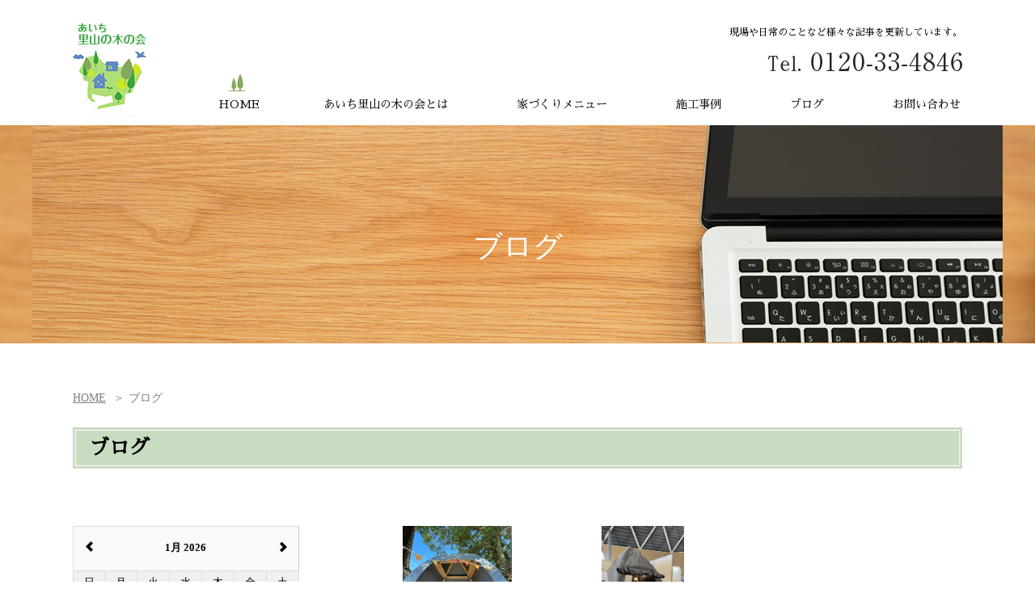

--- FILE ---
content_type: text/html; charset=UTF-8
request_url: http://www.aichi-satoyama.com/blog/search?yearmonth=2022-10
body_size: 6389
content:

<!DOCTYPE HTML>
<html lang="ja">
  <head>
    <meta http-equiv="content-type" content="text/html; charset=utf-8">
    
    <meta name="format-detection" content="telephone=no">
    <title>あいち里山の木の会のブログです。様々な記事を更新しています。｜</title>
    <link rel="icon" href="/theme/ababai/favicon.ico/" type="image/x-icon">
    <meta name="keywords" content="工務店,愛知,里山の木の会,ブログ,木の家">
    <meta name="description" content="あいち里山の木の会のスタッフによるブログです。現場の事や日常のことなど幅広い分野で随時更新します。">
    <meta property="og:title" content="あいち里山の木の会のブログです。様々な記事を更新しています。" />
<meta property="og:url" content="" />
<meta property="og:image" content="http://www.aichi-satoyama.com/theme/ababai/ogp.jpg" />
<meta property="og:site_name" content="あいち里山の木の会" />
<meta property="og:description" content="あいち里山の木の会のスタッフによるブログです。現場の事や日常のことなど幅広い分野で随時更新します。" />
    <meta name="viewport" content="width=1280, user-scalable=yes">
<link rel="shortcut icon" href="http://www.aichi-satoyama.com/theme/ababai/favicon.ico">
<meta name="format-detection" content="telephone=no">
<meta name="SKYPE_TOOLBAR" content="SKYPE_TOOLBAR_PARSER_COMPATIBLE">
<script>
var ua = navigator.userAgent;
var title = document.getElementsByTagName('title');
if (((ua.indexOf('iPhone') > 0) || ua.indexOf('iPod') > 0 || (ua.indexOf('Android') > 0 && ua.indexOf('Mobile') > 0))) {
title[0].insertAdjacentHTML('afterend','<meta name="viewport" content="width=device-width, initial-scale=1.0, maximum-scale=2.0, user-scalable=yes">');
} else {
title[0].insertAdjacentHTML('afterend','<meta name="viewport" content="width=1280, user-scalable=yes">');
}
</script>
				<!--base.css-->
<link href="https://fonts.googleapis.com/earlyaccess/sawarabimincho.css" rel="stylesheet" />
<link href="/theme/ababai/css/reset.css" rel="stylesheet">
<link href="/theme/ababai/css/common.css" rel="stylesheet" media="screen, projection, print">
<link href="/theme/ababai/css/magnific-popup.css" rel="stylesheet">
<link href="/theme/ababai/css/jquery.bxslider.css" rel="stylesheet">
         <meta property="og:type" content="article">
<link href="/theme/ababai/css/k-common.css" rel="stylesheet">
<link href="/theme/ababai/css/page-blog.css" rel="stylesheet">
<link rel="stylesheet" type="text/css" href="/theme/ababai/css/page/blog.css?d611a1e696">

<!-- Google Tag Manager -->
<meta name="generator" content="Bolt">
<!-- Google Tag Manager -->
<script>(function(w,d,s,l,i){w[l]=w[l]||[];w[l].push({'gtm.start':
new Date().getTime(),event:'gtm.js'});var f=d.getElementsByTagName(s)[0],
j=d.createElement(s),dl=l!='dataLayer'?'&l='+l:'';j.async=true;j.src=
'https://www.googletagmanager.com/gtm.js?id='+i+dl;f.parentNode.insertBefore(j,f);
})(window,document,'script','dataLayer','GTM-5ZGVTS9');</script>
<!-- End Google Tag Manager -->

	<link rel="sitemap" type="application/xml" title="Sitemap" href="http://www.aichi-satoyama.com/sitemap.xml">
	<meta name="generator" content="Bolt">
	<link rel="canonical" href="http://www.aichi-satoyama.com/blog/search">
</head>

<body id="blog2" class="cms">

  <!-- Google Tag Manager (noscript) -->
  <noscript><iframe src="https://www.googletagmanager.com/ns.html?id=GTM-5ZGVTS9"
  height="0" width="0" style="display:none;visibility:hidden"></iframe></noscript>
  <!-- End Google Tag Manager (noscript) -->



        <header id="header" class="pc">
    <p class="h-logo"><a href="http://www.aichi-satoyama.com"><img src="/theme/ababai/images/common/h-logo.jpg" alt="あいち里山の木の会"></a></p>
    <h1>現場や日常のことなど様々な記事を更新しています。</h1>
    <p><img src="/theme/ababai/images/common/h-tel.jpg" alt="Tel.0120-33-4846"></p>
</header><!-- /header -->
<header id="sp-header" class="sp clearfix">
    <p class="h-logo"><a href="http://www.aichi-satoyama.com"><img src="/theme/ababai/sp-images/common/h-logo.jpg" alt="注文住宅・古民家再生・社寺・幼稚園各種施設等、愛知の無垢の木使った建築なら。"></a></p>
    <p class="h_menu"><img src="/theme/ababai/sp-images/common/sp_menu.png" alt="メニュー"></p>
</header><!-- /header -->
<!--　グローバルナビ PCのみ　-->
<nav id="gl-navi" class="pc">
    <ul class="clearfix">
        <li><a href="http://www.aichi-satoyama.com">HOME</a></li>
        <li><a href="http://www.aichi-satoyama.com/concept/">あいち里山の木の会とは</a></li>
        <li><a href="http://www.aichi-satoyama.com/menu/">家づくりメニュー</a></li>
        <li><a href="http://www.aichi-satoyama.com/case_newly/">施工事例</a></li>
        <li><a href="http://www.aichi-satoyama.com/blog/">ブログ</a></li>
        <li><a href="http://www.aichi-satoyama.com/form/">お問い合わせ</a></li>
    </ul>
</nav>



<nav id="sp_global_nav">
    <div class="top"><p class="closebtn">×</p></div>
    <ul class="list">
        <li><a href="http://www.aichi-satoyama.com">HOME</a></li>
        <li><a href="http://www.aichi-satoyama.com/concept/">あいち里山の木の会とは</a></li>
        <li><a href="http://www.aichi-satoyama.com/menu/">家づくりメニュー</a></li>
        <li><a href="http://www.aichi-satoyama.com/case_newly/">施工事例</a></li>
                    <li><a href="http://www.aichi-satoyama.com/case_newly_categories/cate01"> <span>∟</span>注文住宅</a></li>
                    <li><a href="http://www.aichi-satoyama.com/case_newly_categories/cate02"> <span>∟</span>古民家再生</a></li>
                    <li><a href="http://www.aichi-satoyama.com/case_newly_categories/cate03"> <span>∟</span>社寺</a></li>
                    <li><a href="http://www.aichi-satoyama.com/case_newly_categories/cate04"> <span>∟</span>その他</a></li>
        <li><a href="http://www.aichi-satoyama.com/blog/">ブログ</a></li>
        <li><a href="http://www.aichi-satoyama.com/form/">お問い合わせ</a></li>
    </ul>
    <p class="closebtn bottom"><img src="/theme/ababai/sp-images/common/close.jpg" alt="close"></p>
</nav>
<!-- gl-navi -->


      

<main>

<h2 class="h2-bx pc">ブログ</h2>
<section id="blog4" class="clearfix">

<nav class="seo_bread_list clearfix">
<ul class="clearfix" itemscope itemtype="http:/schema.org/BreadcrumbList/">
<li itemprop="itemListElement" itemscope itemtype="http:/schema.org/ListItem/"> <a itemprop="item" href="/"><span itemprop="name">HOME</span></a>
<meta itemprop="position" content="1" /> </li>
<li itemprop="itemListElement" itemscope itemtype="http:/schema.org/ListItem/">
<link itemprop="item" href="http://www.aichi-satoyama.com/blog/search"><span itemprop="name">ブログ
</span>
<meta itemprop="position" content="2" /> </li>
</ul>
</nav>
<h3 class="h3-ttl f-min-02">ブログ</h3>

    

<section class="main-column">

                      
  

	<div class="blog-list clearfix">
					
<ul class="clearfix">
<li>
<div class="list-img"><a href="/blog/slug-adaafe4f1a72eff89834c0ef786ef3fd">
<img src="/files/2022-10/img-6332.jpg?e28743f8bd" class="eyecatchImg" alt=" 写真">
</a></div>

<a href="/blog/slug-adaafe4f1a72eff89834c0ef786ef3fd"><p class="list-date">2022/10/18</p>
<p class="list-ttl">あいち花マルシェ2022</p>
<p class="list-btm">あいち里山事務局</p></a>
        </li>
								<li>
<div class="list-img"><a href="/blog/slug-35c20e35c3dbca35be3e46e25d112ed4">
<img src="/files/2022-10/img-5776.jpg?402bbdc32d" class="eyecatchImg" alt=" 写真">
</a></div>

<a href="/blog/slug-35c20e35c3dbca35be3e46e25d112ed4"><p class="list-date">2022/10/04</p>
<p class="list-ttl">WOODコレクション2022inあいち イベント終了のお礼</p>
<p class="list-btm">あいち里山事務局</p></a>
        </li>
								      </ul>
						    </div>						
								
						

  </section>
<!-- ブログページで使用しているサイドバー -->

<div id="left-contents" class="clearfix">
		
<div class="side-calendar">
<div id="blog-calendar"></div>
</div>



<div class="new">
<h4 class="new-ttl"><img src="/theme/ababai/images/blog/side-menu.png" alt="最新の記事"></h4>
<ul class="clearfix">
<li><article>
<a href="/blog/blog-24-60e676">
  2025/10/30
<p>里山開拓プロジェクト サポーター大募集</p>
</a>
</article>
</li>
<li><article>
<a href="/blog/blog-24-10">
  2025/10/20
<p>ウッドコレクション2025in東三河開催</p>
</a>
</article>
</li>
<li><article>
<a href="/blog/blog-24-9">
  2025/09/30
<p>ウッドワンダーランド2025開催</p>
</a>
</article>
</li>
<li><article>
<a href="/blog/blog-24-8">
  2025/06/09
<p>トレーラーハウス投資相談会開催</p>
</a>
</article>
</li>
<li><article>
<a href="/blog/blog-24-7">
  2025/05/01
<p>断熱リフォーム特別相談会開催</p>
</a>
</article>
</li>
</ul>


</div>


<div class="contributor">
<h4 class="contributor-ttl"><img src="/theme/ababai/images/blog/side-contributor.png" alt="CONTRIBUTOR　投稿者"></h4>
<ul>
</ul>
</div>
<!-- contributor -->

<div class="archive">
<h4 class="archive-ttl"><img src="/theme/ababai/images/blog/side-archive.png" alt="ARCHIVE　アーカイブ"></h4>
<ul>
<li><a href="/blog/search?yearmonth=2025-10">2025年10月 (2)</a></li>
<li><a href="/blog/search?yearmonth=2025-09">2025年09月 (1)</a></li>
<li><a href="/blog/search?yearmonth=2025-06">2025年06月 (1)</a></li>
<li><a href="/blog/search?yearmonth=2025-05">2025年05月 (1)</a></li>
</ul>
</div>
<!-- archive -->
</div>  </section>
		

		
</main>
<!-- /main -->
<div id="end-bnr">
    <p class="name">あいち里山の木の会　事務局</p>
    <p class="mb15">お問い合わせはこちら</p>
    <p class="sp-tel-link mb15"><img src="/theme/ababai/images/common/tel.jpg" alt="Tel.0120-33-4846"></p>
    <p><a href="http://www.aichi-satoyama.com/form/"><img src="/theme/ababai/images/common/bnr-contact.jpg" alt="メールでのお問い合わせ"></a></p>
</div> 


      <!-- end of #main -->

      <div class="pagetop sp"><a href="#">ページ先頭へ戻る</a></div>
<footer id="footer">
    <p class="pagetop pc"><a href="#"><img src="/theme/ababai/images/common/pagetop.jpg" alt="Page Top"></a></p>
    <div class="inner">
        <p class="home"><a href="http://www.aichi-satoyama.com/">HOME</a>（あいち里山の木の会は、愛知の木を使った家づくりを流通から設計・施工まで丁寧に手掛けます。）</p>
        <ul class="list">
            <li><a href="http://www.aichi-satoyama.com/concept/">あいち里山の木の会とは</a></li>
            <li><a href="http://www.aichi-satoyama.com/menu/">家づくりメニュー</a></li>
            <li>
                <a href="http://www.aichi-satoyama.com/case_newly/">施工事例</a>
                <ul class="sub">
                    <li><a href="http://www.aichi-satoyama.com/case_newly_categories/cate01">注文住宅</a></li>
                    <li><a href="http://www.aichi-satoyama.com/case_newly_categories/cate02">古民家再生</a></li>
                    <li><a href="http://www.aichi-satoyama.com/case_newly_categories/cate03">社寺</a></li>
                    <li><a href="http://www.aichi-satoyama.com/case_newly_categories/cate04">その他</a></li>
                </ul>
            </li>
            <li><a href="http://www.aichi-satoyama.com/blog/">ブログ</a></li>
            <li><a href="http://www.aichi-satoyama.com/form/">お問い合わせ</a></li>
        </ul>
        <div class="f-about">
            <p class="name">あいち里山の木の会 事務局</p>
            <p>〒470-1165　愛知県豊明市栄町内山67-42（株式会社コスモ内）</p>
            <p class="tel"><span>Ｔel.</span> 0120-33-4846</p>
        </div>
        <ul class="bnr">
            <li><a href="http://www.aichi-satoyama.com/concept/#shop-list"><img src="/theme/ababai/images/common/bnr-f-01.jpg" alt="加盟店一覧"></a></li>
            <li><a href="https://www.ai-ninshoukikou.net/" target="_blank"><img src="/theme/ababai/images/common/bnr-f-02.jpg" alt="みんなで使おう地元材"></a></li>
        </ul>
        <ul class="sns-bnr">
            <!-- インスタグラム <li><a href="https://www.instagram.com/mokumoku.123/?hl=ja" target="_blank"><img src="/theme/ababai/images/common/bnr-insta.png" alt="instagram"></a></li>-->
            <li><a href="https://www.facebook.com/%E3%81%82%E3%81%84%E3%81%A1%E9%87%8C%E5%B1%B1%E3%81%AE%E6%9C%A8%E3%81%AE%E4%BC%9A-2041320296097818/" target="_blank"><img src="/theme/ababai/images/common/bnr-fb.png" alt="facebook"></a></li>
            <!-- ツイッター  <li><a href="#" target="_blank"><img src="/theme/ababai/images/common/bnr-twitter.png" alt="twitter"></a></li>-->
        </ul>
        <div class="sp-f-about">
            <p class="name">あいち里山の木の会 事務局</p>
            <p>〒470-1165<br>愛知県豊明市栄町内山67-42（株式会社コスモ内）</p>
            <p class="mb15 sp-tel-link">TEL.0120-33-4846</p>
            <ul class="mb20">
                <li class="mb10"><a href="http://www.aichi-satoyama.com/concept/#shop-list"><img src="/theme/ababai/sp-images/common/bnr-f-01.jpg" alt="加盟店一覧"></a></li>
                <li><a href="https://www.ai-ninshoukikou.net/" target="_blank"><img src="/theme/ababai/sp-images/common/bnr-f-02.jpg" alt="みんなで使おう地元材"></a></li>
            </ul>
            <ul class="sns-bnr-sp clearfix">
                <!-- インスタグラム <li><a href="https://www.instagram.com/mokumoku.123/?hl=ja" target="_blank"><img src="/theme/ababai/sp-images/common/bnr-insta.jpg" alt="instagram"></a></li>-->
                <li><a href="https://www.facebook.com/%E3%81%82%E3%81%84%E3%81%A1%E9%87%8C%E5%B1%B1%E3%81%AE%E6%9C%A8%E3%81%AE%E4%BC%9A-2041320296097818/" target="_blank"><img src="/theme/ababai/sp-images/common/bnr-fb.jpg" alt="facebook"></a></li>
                <!-- ツイッター <li><a href="#" target="_blank"><img src="/theme/ababai/sp-images/common/bnr-twitter.jpg" alt="twitter"></a></li>-->
        </ul>
        </div>
        <p id="copy"><small>Copyright© 2018 あいち里山の木の会. All Rights Reserved. Created by Co., Ltd <a href="http://ababai.co.jp/" target="_blank">ABABAI</a>. </small></p>
    </div>
</footer><!-- /footer -->


<div class="sp">
<div id="footer-fix">
<div class="tel">
<div class="sp-tel-link">
<p>お電話でのお問い合わせ</p>
<p class="number">Tel. 0120-33-4846</p>
</div>
</div>
<div class="mail">
<a href="http://www.aichi-satoyama.com/form/">
<p>メールでの<br>お問い合わせ</p>
</a>
</div>
</div>
</div>
<script src="/theme/ababai/js/jquery1.10.2.min.js"></script>
<!-- pc -->
<script src="/theme/ababai/js/jquery.bxslider.js"></script>
<script src="/theme/ababai/js/analytics.js"></script>
<script type="text/javascript" src="/theme/ababai/js/functions.js"></script>
<script type="text/javascript" src="/theme/ababai/js/jquery.magnific-popup.min.js"></script>
<script type="text/javascript" src="/theme/ababai/js/imgLiquid-min.js"></script>
<script type="text/javascript" src="/theme/ababai/js/jquery.matchHeight.js"></script>
<script type="text/javascript" src="/theme/ababai/js/jquery.bxslider.js"></script>
<script>
$(window).load(function () {
      $('.item').matchHeight();
	  $('.item02').matchHeight();
	  $('.item03').matchHeight();
});
</script>

<!--[if lt IE 9]>
<script src="/theme/ababai/js/html5shiv.js"></script>
<![endif]-->
    <script src="/theme/ababai/js/bootstrap-3.0.2.min.js?2b88aebf25"></script>
<script src="/theme/ababai/js/zabuto_calendar.min.js?cfef6d5871"></script>
<!-- ブログページで使用しているカレンダー -->
<script type="application/javascript">
  var eventData = [
                      {
          date: '2025\u002D10\u002D30'
        },
              {
          date: '2025\u002D10\u002D20'
        },
              {
          date: '2025\u002D09\u002D30'
        },
              {
          date: '2025\u002D06\u002D09'
        },
              {
          date: '2025\u002D05\u002D01'
        },
              {
          date: '2025\u002D04\u002D10'
        },
              {
          date: '2025\u002D03\u002D11'
        },
              {
          date: '2025\u002D02\u002D10'
        },
              {
          date: '2025\u002D01\u002D16'
        },
              {
          date: '2024\u002D12\u002D12'
        },
              {
          date: '2024\u002D11\u002D26'
        },
              {
          date: '2024\u002D10\u002D22'
        },
              {
          date: '2024\u002D10\u002D04'
        },
              {
          date: '2024\u002D09\u002D10'
        },
              {
          date: '2024\u002D05\u002D16'
        },
              {
          date: '2024\u002D04\u002D11'
        },
              {
          date: '2024\u002D03\u002D14'
        },
              {
          date: '2023\u002D11\u002D16'
        },
              {
          date: '2023\u002D11\u002D06'
        },
              {
          date: '2023\u002D09\u002D25'
        },
              {
          date: '2023\u002D04\u002D18'
        },
              {
          date: '2023\u002D03\u002D27'
        },
              {
          date: '2023\u002D03\u002D23'
        },
              {
          date: '2022\u002D11\u002D21'
        },
              {
          date: '2022\u002D11\u002D14'
        },
              {
          date: '2022\u002D10\u002D18'
        },
              {
          date: '2022\u002D10\u002D04'
        },
              {
          date: '2022\u002D09\u002D09'
        },
              {
          date: '2022\u002D08\u002D12'
        },
              {
          date: '2022\u002D04\u002D07'
        },
              {
          date: '2022\u002D04\u002D07'
        },
              {
          date: '2022\u002D01\u002D31'
        },
              {
          date: '2022\u002D01\u002D31'
        },
              {
          date: '2021\u002D12\u002D17'
        },
              {
          date: '2021\u002D12\u002D17'
        },
              {
          date: '2021\u002D12\u002D06'
        },
              {
          date: '2021\u002D12\u002D02'
        },
              {
          date: '2021\u002D10\u002D01'
        },
              {
          date: '2021\u002D09\u002D20'
        },
              {
          date: '2021\u002D08\u002D16'
        },
              {
          date: '2021\u002D08\u002D16'
        },
              {
          date: '2021\u002D08\u002D16'
        },
              {
          date: '2021\u002D08\u002D16'
        },
              {
          date: '2021\u002D03\u002D26'
        },
              {
          date: '2021\u002D03\u002D26'
        },
              {
          date: '2021\u002D01\u002D14'
        },
              {
          date: '2021\u002D01\u002D14'
        },
              {
          date: '2021\u002D01\u002D14'
        },
              {
          date: '2020\u002D12\u002D24'
        },
              {
          date: '2020\u002D10\u002D26'
        },
              {
          date: '2020\u002D10\u002D26'
        },
              {
          date: '2020\u002D10\u002D26'
        },
              {
          date: '2020\u002D10\u002D26'
        },
              {
          date: '2020\u002D10\u002D10'
        },
              {
          date: '2020\u002D10\u002D05'
        },
              {
          date: '2020\u002D10\u002D05'
        },
              {
          date: '2020\u002D10\u002D05'
        },
              {
          date: '2020\u002D06\u002D26'
        },
              {
          date: '2020\u002D06\u002D26'
        },
              {
          date: '2020\u002D06\u002D26'
        },
              {
          date: '2020\u002D06\u002D26'
        },
              {
          date: '2020\u002D05\u002D30'
        },
              {
          date: '2020\u002D04\u002D13'
        },
              {
          date: '2020\u002D04\u002D13'
        },
              {
          date: '2020\u002D04\u002D13'
        },
              {
          date: '2020\u002D04\u002D13'
        },
              {
          date: '2020\u002D04\u002D13'
        },
              {
          date: '2020\u002D04\u002D04'
        },
              {
          date: '2020\u002D03\u002D12'
        },
              {
          date: '2020\u002D03\u002D09'
        },
              {
          date: '2020\u002D02\u002D20'
        },
              {
          date: '2020\u002D02\u002D07'
        },
              {
          date: '2020\u002D01\u002D20'
        },
              {
          date: '2020\u002D01\u002D20'
        },
              {
          date: '2020\u002D01\u002D20'
        },
              {
          date: '2020\u002D01\u002D20'
        },
              {
          date: '2020\u002D01\u002D20'
        },
              {
          date: '2020\u002D01\u002D20'
        },
              {
          date: '2020\u002D01\u002D20'
        },
              {
          date: '2020\u002D01\u002D20'
        },
              {
          date: '2020\u002D01\u002D20'
        },
              {
          date: '2020\u002D01\u002D20'
        },
              {
          date: '2020\u002D01\u002D06'
        },
              {
          date: '2019\u002D11\u002D28'
        },
              {
          date: '2019\u002D10\u002D17'
        },
              {
          date: '2019\u002D10\u002D17'
        },
              {
          date: '2019\u002D10\u002D17'
        },
              {
          date: '2019\u002D10\u002D17'
        },
              {
          date: '2019\u002D10\u002D07'
        },
              {
          date: '2019\u002D10\u002D07'
        },
              {
          date: '2019\u002D10\u002D07'
        },
              {
          date: '2019\u002D10\u002D04'
        },
              {
          date: '2019\u002D10\u002D03'
        },
              {
          date: '2019\u002D09\u002D12'
        },
              {
          date: '2019\u002D09\u002D12'
        },
              {
          date: '2019\u002D09\u002D05'
        },
              {
          date: '2019\u002D09\u002D05'
        },
              {
          date: '2019\u002D08\u002D12'
        },
              {
          date: '2019\u002D08\u002D12'
        },
              {
          date: '2019\u002D08\u002D12'
        },
              {
          date: '2019\u002D07\u002D22'
        },
              {
          date: '2019\u002D07\u002D15'
        },
              {
          date: '2019\u002D07\u002D01'
        },
              {
          date: '2019\u002D06\u002D08'
        },
              {
          date: '2019\u002D06\u002D06'
        },
              {
          date: '2019\u002D06\u002D06'
        },
              {
          date: '2019\u002D05\u002D02'
        },
              {
          date: '2019\u002D05\u002D02'
        },
              {
          date: '2019\u002D05\u002D02'
        },
              {
          date: '2019\u002D03\u002D28'
        },
              {
          date: '2019\u002D03\u002D28'
        },
              {
          date: '2019\u002D03\u002D28'
        },
              {
          date: '2019\u002D03\u002D25'
        },
              {
          date: '2019\u002D03\u002D14'
        },
              {
          date: '2019\u002D03\u002D14'
        },
              {
          date: '2019\u002D03\u002D14'
        },
              {
          date: '2019\u002D03\u002D14'
        },
              {
          date: '2019\u002D03\u002D14'
        },
              {
          date: '2019\u002D03\u002D01'
        },
              {
          date: '2019\u002D03\u002D01'
        },
              {
          date: '2019\u002D02\u002D21'
        },
              {
          date: '2019\u002D02\u002D21'
        },
              {
          date: '2019\u002D02\u002D21'
        },
              {
          date: '2019\u002D02\u002D16'
        },
              {
          date: '2019\u002D02\u002D16'
        },
              {
          date: '2019\u002D02\u002D16'
        },
              {
          date: '2019\u002D02\u002D09'
        },
              {
          date: '2019\u002D01\u002D21'
        },
              {
          date: '2019\u002D01\u002D21'
        },
              {
          date: '2019\u002D01\u002D15'
        },
              {
          date: '2018\u002D12\u002D21'
        },
              {
          date: '2018\u002D12\u002D15'
        },
              {
          date: '2018\u002D12\u002D15'
        },
              {
          date: '2018\u002D12\u002D15'
        },
              {
          date: '2018\u002D12\u002D06'
        },
              {
          date: '2018\u002D12\u002D06'
        },
              {
          date: '2018\u002D12\u002D06'
        },
              {
          date: '2018\u002D12\u002D03'
        },
              {
          date: '2018\u002D11\u002D23'
        },
              {
          date: '2018\u002D11\u002D10'
        },
              {
          date: '2018\u002D11\u002D08'
        },
              {
          date: '2018\u002D11\u002D01'
        },
              {
          date: '2018\u002D11\u002D01'
        },
              {
          date: '2018\u002D10\u002D22'
        },
              {
          date: '2018\u002D10\u002D22'
        },
              {
          date: '2018\u002D10\u002D06'
        },
              {
          date: '2018\u002D09\u002D27'
        },
              {
          date: '2018\u002D09\u002D24'
        },
              {
          date: '2018\u002D09\u002D03'
        },
              {
          date: '2018\u002D09\u002D01'
        },
              {
          date: '2018\u002D09\u002D01'
        },
              {
          date: '2018\u002D08\u002D30'
        },
              {
          date: '2018\u002D08\u002D30'
        },
              {
          date: '2018\u002D08\u002D23'
        },
              {
          date: '2018\u002D08\u002D11'
        },
              {
          date: '2018\u002D08\u002D09'
        },
              {
          date: '2018\u002D07\u002D20'
        },
              {
          date: '2018\u002D07\u002D20'
        },
              {
          date: '2018\u002D07\u002D16'
        },
              {
          date: '2018\u002D07\u002D03'
        },
              {
          date: '2018\u002D07\u002D02'
        },
              {
          date: '2018\u002D07\u002D02'
        },
              {
          date: '2018\u002D06\u002D09'
        },
              {
          date: '2018\u002D06\u002D09'
        },
              {
          date: '2018\u002D04\u002D16'
        },
              {
          date: '2018\u002D04\u002D09'
        },
              {
          date: '2018\u002D04\u002D02'
        },
              {
          date: '2018\u002D04\u002D02'
        },
              {
          date: '2018\u002D03\u002D02'
        },
              {
          date: '2017\u002D10\u002D27'
        },
              {
          date: '2017\u002D10\u002D20'
        },
              {
          date: '2017\u002D09\u002D11'
        },
              {
          date: '2017\u002D09\u002D01'
        },
            ];
  $(document).ready(function () {
    $("#blog-calendar").zabuto_calendar({
      cell_border: true,
      today: true,
      show_days: true,
      weekstartson: 0,
      data: eventData,
      action: function () {
        return myDateFunction(this.id);
      },
    });
    function myDateFunction(id) {
      var date = $("#" + id).data("date");
      location.href = '\/blog\/search\u003Fdate\u003D' + date;
    }
  });
</script>
<script type="text/javascript">
$(function(){
  // 指定件数より多く記事があれば、隠す
  var x = 1;
  $('ul.itemList .system_record').each(function() {
    if ( x <= 6 ) {
      $(this).addClass('system_show');
    }
    x = x + 1;
  });
  if ( x <= 6 ) {
    $('.moreBtnArea.type1').hide();
  }

  // もっと見るボタンを押したら指定件数ずつ表示する
  $('.moreBtnArea.type1 .moreBtn').on('click', function() {
    var y = 1;
    $('ul.itemList .system_record').not('.system_show').each(function() {
      if ( y <= 6 ) {
        $(this).addClass('system_show');
      }
      y = y + 1;
    });
    // 隠れている要素がなくなれば、もっと見るボタンを隠す
    if( ! ($('ul.itemList .system_record').not('.system_show').length)){
        $('.moreBtnArea.type1').hide();
    }
  });
});
</script>
<script type="text/javascript">
$(function(){
  // 指定件数より多く記事があれば、隠す
  var x = 1;
  $('div.itemList .system_record').each(function() {
    if ( x <= 6 ) {
      $(this).addClass('system_show');
    }
    x = x + 1;
  });
  if ( x <= 6 ) {
    $('.moreBtnArea.type2').hide();
  }

  // もっと見るボタンを押したら指定件数ずつ表示する
  $('.moreBtnArea.type2 .moreBtn').on('click', function() {
    var y = 1;
    $('div.itemList .system_record').not('.system_show').each(function() {
      if ( y <= 6 ) {
        $(this).addClass('system_show');
      }
      y = y + 1;
    });
    // 隠れている要素がなくなれば、もっと見るボタンを隠す
    if( ! ($('div.itemList .system_record').not('.system_show').length)){
        $('.moreBtnArea.type2').hide();
    }
  });
});
</script>
  </body>
</html>


--- FILE ---
content_type: text/css
request_url: http://www.aichi-satoyama.com/theme/ababai/css/common.css
body_size: 7672
content:
@charset "utf-8";

@media screen and (min-width:768px){
/*pc・タブレットcss*/

/*pc_defaultset*/
.pc { display: block !important; }/*pcのみ表示ブロック*/
.pc2 { display: inline-block !important; }/*pcのみ表示ブロック*/
.sp,.sp2 { display: none !important; }/*スマホのみ表示ブロック*/
.h_menu {display: none;}/*スマホ用ニュー*/
#sp_global_nav{display: none;}/*スマホ用ニュー*/

/* Antialiasing ※任意　*/
html{
    -webkit-font-smoothing: subpixel-antialiased;
    -moz-osx-font-smoothing: none;
    overflow-x: hidden;
}

/* WEB FONTs 游ゴシックかすれ予防*/
@font-face {
font-family: "Yu Gothic";
src: local("Yu Gothic Medium");
font-weight: 100;
}
@font-face {
font-family: "Yu Gothic";
src: local("Yu Gothic Medium");
font-weight: 200;
}
@font-face {
font-family: "Yu Gothic";
src: local("Yu Gothic Medium");
font-weight: 300;
}
@font-face {
font-family: "Yu Gothic";
src: local("Yu Gothic Medium");
font-weight: 400;
}
@font-face {
font-family: "Yu Gothic";
src: local("Yu Gothic Bold");
font-weight: bold;
}
@font-face {
font-family: "Helvetica Neue";
src: local("Helvetica Neue Regular");
font-weight: 100;
}
@font-face {
font-family: "Helvetica Neue";
src: local("Helvetica Neue Regular");
font-weight: 200;
}

.f-min {
    font-family: "ヒラギノ明朝 ProN W6", "HiraMinProN-W6", "HG明朝E", "ＭＳ Ｐ明朝", "MS PMincho", "MS 明朝", serif;
}
.f-min-02 {
    font-family: "游明朝", YuMincho, "ヒラギノ明朝 ProN W3","Sawarabi Mincho","Hiragino Mincho ProN", "HG明朝E", "ＭＳ Ｐ明朝", "ＭＳ 明朝", serif;
}
.f-gothic{
    font-family:-apple-system, BlinkMacSystemFont, "Helvetica Neue", "游ゴシック","Yu Gothic", YuGothic, "ヒラギノ角ゴ Pro", "Hiragino Kaku Gothic Pro",  Verdana, Meiryo, Osaka, 'ＭＳ Ｐゴシック', 'MS PGothic', sans-serif;
    font-weight: bold;
}

body {
    font-size: 14px;
    line-height: 1.7;
    -webkit-text-size-adjust: 100%;
}

img {
    vertical-align: bottom;
}

a { text-decoration: none; color: #090909; }
a:hover { text-decoration: underline; }
.nobd a:hover { text-decoration: none !important; }

/*-----float-----*/
.fl-l {
    float: left;
}
.fl-r {
    float: right;
}
.cl-both {
    clear: both;
}
/*-----font-----*/
.fw-b {
    font-weight: bold;
}
.ta-r {
    text-align: right;
}
.ta-c {
    text-align: center;
}
.ta-l {
    text-align: left;
}

/* IE10以上 不要なら削除 */
@media all and (-ms-high-contrast: none) {
body {
font-family: Verdana, Meiryo, sans-serif;
}
}

/* Margin-Top & Padding-Top */
.mt00 { margin-top:  0px; }    .pt00 { padding-top:  0px; }
.mt05 { margin-top:  5px; }    .pt05 { padding-top:  5px; }
.mt10 { margin-top: 10px; }    .pt10 { padding-top: 10px; }
.mt15 { margin-top: 15px; }    .pt15 { padding-top: 15px; }
.mt20 { margin-top: 20px; }    .pt20 { padding-top: 20px; }
.mt25 { margin-top: 25px; }    .pt25 { padding-top: 25px; }
.mt30 { margin-top: 30px; }    .pt30 { padding-top: 30px; }
.mt35 { margin-top: 35px; }    .pt35 { padding-top: 35px; }
.mt40 { margin-top: 40px; }    .pt40 { padding-top: 40px; }
.mt45 { margin-top: 45px; }    .pt45 { padding-top: 45px; }
.mt50 { margin-top: 50px; }    .pt50 { padding-top: 50px; }
.mt55 { margin-top: 55px; }    .pt55 { padding-top: 55px; }
.mt60 { margin-top: 60px; }    .pt60 { padding-top: 60px; }
.mt65 { margin-top: 65px; }    .pt65 { padding-top: 65px; }
.mt70 { margin-top: 70px; }    .pt70 { padding-top: 70px; }
.mt75 { margin-top: 75px; }    .pt75 { padding-top: 75px; }
.mt80 { margin-top: 80px; }    .pt80 { padding-top: 80px; }
.mt85 { margin-top: 85px; }    .pt85 { padding-top: 85px; }
.mt90 { margin-top: 90px; }    .pt90 { padding-top: 90px; }
.mt95 { margin-top: 95px; }    .pt95 { padding-top: 95px; }
.mt100{ margin-top:100px; }    .pt100{ padding-top:100px; }

/* Margin-Right & Padding-Right */
.mr00 { margin-right:  0px; }  .pr00 { padding-right:  0px; }
.mr05 { margin-right:  5px; }  .pr05 { padding-right:  5px; }
.mr10 { margin-right: 10px; }  .pr10 { padding-right: 10px; }
.mr15 { margin-right: 15px; }  .pr15 { padding-right: 15px; }
.mr20 { margin-right: 20px; }  .pr20 { padding-right: 20px; }
.mr25 { margin-right: 25px; }  .pr25 { padding-right: 25px; }
.mr30 { margin-right: 30px; }  .pr30 { padding-right: 30px; }
.mr35 { margin-right: 35px; }  .pr35 { padding-right: 35px; }
.mr40 { margin-right: 40px; }  .pr40 { padding-right: 40px; }
.mr45 { margin-right: 45px; }  .pr45 { padding-right: 45px; }
.mr50 { margin-right: 50px; }  .pr50 { padding-right: 50px; }
.mr55 { margin-right: 55px; }  .pr55 { padding-right: 55px; }
.mr60 { margin-right: 60px; }  .pr60 { padding-right: 60px; }
.mr65 { margin-right: 65px; }  .pr65 { padding-right: 65px; }
.mr70 { margin-right: 70px; }  .pr70 { padding-right: 70px; }
.mr75 { margin-right: 75px; }  .pr75 { padding-right: 75px; }
.mr80 { margin-right: 80px; }  .pr80 { padding-right: 80px; }
.mr85 { margin-right: 85px; }  .pr85 { padding-right: 85px; }
.mr90 { margin-right: 90px; }  .pr90 { padding-right: 90px; }
.mr95 { margin-right: 95px; }  .pr95 { padding-right: 95px; }
.mr100{ margin-right:100px; }  .pr100{ padding-right:100px; }

/* Margin-Bottom & Padding-Bottom */
.mb00 { margin-bottom:  0px; } .pb00 { padding-bottom:  0px; }
.mb05 { margin-bottom:  5px; } .pb05 { padding-bottom:  5px; }
.mb10 { margin-bottom: 10px; } .pb10 { padding-bottom: 10px; }
.mb15 { margin-bottom: 15px; } .pb15 { padding-bottom: 15px; }
.mb20 { margin-bottom: 20px; } .pb20 { padding-bottom: 20px; }
.mb25 { margin-bottom: 25px; } .pb25 { padding-bottom: 25px; }
.mb30 { margin-bottom: 30px; } .pb30 { padding-bottom: 30px; }
.mb35 { margin-bottom: 35px; } .pb35 { padding-bottom: 35px; }
.mb40 { margin-bottom: 40px; } .pb40 { padding-bottom: 40px; }
.mb45 { margin-bottom: 45px; } .pb45 { padding-bottom: 45px; }
.mb50 { margin-bottom: 50px; } .pb50 { padding-bottom: 50px; }
.mb55 { margin-bottom: 55px; } .pb55 { padding-bottom: 55px; }
.mb60 { margin-bottom: 60px; } .pb60 { padding-bottom: 60px; }
.mb65 { margin-bottom: 65px; } .pb65 { padding-bottom: 65px; }
.mb70 { margin-bottom: 70px; } .pb70 { padding-bottom: 70px; }
.mb75 { margin-bottom: 75px; } .pb75 { padding-bottom: 75px; }
.mb80 { margin-bottom: 80px; } .pb80 { padding-bottom: 80px; }
.mb85 { margin-bottom: 85px; } .pb85 { padding-bottom: 85px; }
.mb90 { margin-bottom: 90px; } .pb90 { padding-bottom: 90px; }
.mb95 { margin-bottom: 95px; } .pb95 { padding-bottom: 95px; }
.mb100{ margin-bottom:100px; } .pb100{ padding-bottom:100px; }

/* Margin-Left & Padding-Left */
.ml00 { margin-left:  0px; }   .pl00 { padding-left:  0px; }
.ml05 { margin-left:  5px; }   .pl05 { padding-left:  5px; }
.ml10 { margin-left: 10px; }   .pl10 { padding-left: 10px; }
.ml15 { margin-left: 15px; }   .pl15 { padding-left: 15px; }
.ml20 { margin-left: 20px; }   .pl20 { padding-left: 20px; }
.ml25 { margin-left: 25px; }   .pl25 { padding-left: 25px; }
.ml30 { margin-left: 30px; }   .pl30 { padding-left: 30px; }
.ml35 { margin-left: 35px; }   .pl35 { padding-left: 35px; }
.ml40 { margin-left: 40px; }   .pl40 { padding-left: 40px; }
.ml45 { margin-left: 45px; }   .pl45 { padding-left: 45px; }
.ml50 { margin-left: 50px; }   .pl50 { padding-left: 50px; }
.ml55 { margin-left: 55px; }   .pl55 { padding-left: 55px; }
.ml60 { margin-left: 60px; }   .pl60 { padding-left: 60px; }
.ml65 { margin-left: 65px; }   .pl65 { padding-left: 65px; }
.ml70 { margin-left: 70px; }   .pl70 { padding-left: 70px; }
.ml75 { margin-left: 75px; }   .pl75 { padding-left: 75px; }
.ml80 { margin-left: 80px; }   .pl80 { padding-left: 80px; }
.ml85 { margin-left: 85px; }   .pl85 { padding-left: 85px; }
.ml90 { margin-left: 90px; }   .pl90 { padding-left: 90px; }
.ml95 { margin-left: 95px; }   .pl95 { padding-left: 95px; }
.ml100{ margin-left:100px; }   .pl100{ padding-left:100px; }

/* clearfix */
.clearfix {zoom: 1;}
.clearfix:after {
    display: block;
    clear: both;
    height: 0;
    visibility: hidden;
    line-height: 0;
    content: ".";
}

/* Margin-Center */
.ma-ce{margin-right: auto; margin-left: auto;}


/* position */
.poa{ position:absolute;}
.rel{ position:relative;}

/* wysiwyg */
.wysiwyg strong{font-weight: bolder}
.wysiwyg em{font-family: "ＭＳ ゴシック",sans-serif; font-style: italic;}
.wysiwyg img{max-width:100% !important;height: auto !important;}
.wysiwyg h1  { font-size: 2em; margin: .67em 0 }
.wysiwyg h2  { font-size: 1.5em; margin: .75em 0 }
.wysiwyg h3  { font-size: 1.17em; margin: .83em 0 }
.wysiwyg h4  { margin: 1.12em 0 }
.wysiwyg h5  { font-size: .83em; margin: 1.5em 0 }
.wysiwyg h6  { font-size: .75em; margin: 1.67em 0 }
.wysiwyg {word-wrap: break-word;}

/* img-block */
.img-b img{display:block;}

/* ※なので、2行目の1文字目を空ける時 */
.indent{padding-left:1em;text-indent:-1em;}
.indent-list li{padding-left:1em;text-indent:-1em;}


/*----------------------------------------
　　外部サービス
----------------------------------------*/

/* ggmap */
/* <div class="ggmap">iframeのコピーしたコード</div> */
.ggmap {position: relative;padding-bottom: 56.25%;padding-top: 30px;height: 0;overflow: hidden;}
.ggmap iframe,
.ggmap object,
.ggmap embed {position: absolute;top: 0;left: 0;width: 100%;height: 100%;}

/* <div class="youtube"><iframe  src="youtubeのURL?rel=0" frameborder="0" allowfullscreen></iframe></div> */
.youtube {position: relative; width: 100%; padding-top: 56.25%;}
.youtube iframe {position: absolute;top: 0;right: 0;width: 100% !important;height: 100% !important;}

/*----------------------------------------
　　webフォント（サーバー置き）　
----------------------------------------*/

@font-face {
    font-family: 'jp-sttl01'; /* お好きな名前にしましょう */
    src: url('../font/.eot'); /* IE9以上用 */
    src: url('../font/bokutachi.eot?#iefix') format('embedded-opentype'), /* IE8以前用 */  url('../font/NotoSansCJKjp-Medium.woff') format('woff'), /* モダンブラウザ用 */  url('../font/NotoSansCJKjp-Medium.woff') format('woff'); /* iOS, Android用 *//* 念の為指定しておきます */
    font-weight: normal; /* 念の為指定しておきます */
    font-style: normal;
    vertical-align: top;
    margin: 0px;
    padding: 0px;
}
.myWebFontClass {
    font-family: 'jp-sttl01';
}


    /*--------------------------------
        header
    ---------------------------------*/
    header#header {
        width: 1100px;
        margin: 0 auto;
        position: relative;
        text-align: right;
        padding: 30px 0 0;
    }
    header#header .h-logo {
        position: absolute;
        left: 0;
        top: 0;
    }
    header#header h1 {
        margin: 0 0 15px;
        font-size: 12px;
        font-family: "游明朝", YuMincho, "ヒラギノ明朝 ProN W3","Sawarabi Mincho","Hiragino Mincho ProN", "HG明朝E", "ＭＳ Ｐ明朝", "ＭＳ 明朝", serif;
    }

    /*--------------------------------
        navi
    ---------------------------------*/
    #gl-navi {
        width: 1100px;
        margin: 0 auto 14px;
        padding: 0 0 0 180px;
    }
    #gl-navi a {
        font-family: "游明朝", YuMincho, "ヒラギノ明朝 ProN W3","Sawarabi Mincho","Hiragino Mincho ProN", "HG明朝E", "ＭＳ Ｐ明朝", "ＭＳ 明朝", serif;
    }
    #gl-navi a:hover {
        text-decoration: none;
        font-weight: bold;
    }
    #gl-navi li {
        float: left;
        padding: 30px 0 0;
        margin: 0 85px 0 0;
    }
    #gl-navi li:first-child {
        width: 45px;
        background: url(../images/common/bg-navi.jpg) no-repeat center 4px;
    }
    #gl-navi li:last-child {
        margin: 0;
    }

    /*--------------------------------
        footer
    ---------------------------------*/
    footer#footer {
        position: relative;
        padding: 55px 0;
        background: url(../images/common/bg-footer.jpg) no-repeat center top;
    }
    footer#footer .pagetop {
        position: absolute;
        right: 0;
        top: -57px;
    }
    footer#footer a {
        text-decoration: underline;
    }
    footer#footer a:hover {
        text-decoration: none;
    }
    footer#footer .inner {
        position: relative;
        width: 1000px;
        margin: 0 auto;
    }
    footer#footer .home {
        margin: 0 0 30px;
        padding: 0 0 0 20px;
        position: relative;
    }
    footer#footer .home:before {
        content: '>';
        font-weight: bold;
        position: absolute;
        left: 0;
        top: 0;
    }
    footer#footer .list {
        margin: 0 0 60px;
        padding: 0 0 0 20px;
    }
    footer#footer .list > li {
        margin: 0 0 8px;
        padding: 0 0 0 20px;
        position: relative;
    }
    footer#footer .list > li:before {
        content: '>';
        font-weight: bold;
        position: absolute;
        left: 0;
        top: 0;
    }
    footer#footer .list > li > ul.sub {
        padding: 8px 0 0;
        margin: 0 0 10px;
    }
    footer#footer .list > li > ul.sub li {
        margin: 0 0 3px;
        padding: 2px 0 0 15px;
        position: relative;
    }
    footer#footer .list > li > ul.sub li:before {
        content: '∟';
        position: absolute;
        left: 0;
        top: 0;
    }
    footer#footer .f-about {
        margin: 0 0 50px;
        line-height: 1.4;
        padding: 0 0 0 100px;
        background: url(../images/common/f-logo.jpg) no-repeat left top;
    }
    footer#footer .f-about .name {
        font-size: 20px;
        font-family: "游明朝", YuMincho, "ヒラギノ明朝 ProN W3","Sawarabi Mincho","Hiragino Mincho ProN", "HG明朝E", "ＭＳ Ｐ明朝", "ＭＳ 明朝", serif;
    }
    footer#footer .f-about .tel {
        font-size: 26px;
        font-family: "游明朝", YuMincho, "ヒラギノ明朝 ProN W3","Sawarabi Mincho","Hiragino Mincho ProN", "HG明朝E", "ＭＳ Ｐ明朝", "ＭＳ 明朝", serif;
    }
    footer#footer .f-about .tel span {
        font-size: 20px;
    }
    footer#footer .bnr {
        position: absolute;
        left: 295px;
        top: 110px;
    }
    footer#footer .bnr li {
        margin: 0 0 20px;
    }
    footer#footer .sns-bnr {
        position: absolute;
        left: 540px;
        bottom: 0;
    }
    footer#footer .sns-bnr li {
        float: left;
        margin: 0 15px 0 0;
    }
    footer#footer .sp-f-about {
        display: none;
    }
    footer#footer #copy {
        font-size: 12px;
    }

    /*--------------------------------
        common
    ---------------------------------*/
    /*-- h2 --*/
    #main {
        padding: 90px 0;
        margin: 0 0 40px;
    }
    #main h2.pagetitle {
        font-family: "游明朝", YuMincho, "ヒラギノ明朝 ProN W3","Sawarabi Mincho","Hiragino Mincho ProN", "HG明朝E", "ＭＳ Ｐ明朝", "ＭＳ 明朝", serif;
        text-align: center;
        font-size: 36px;
    }

    /*-- h3 --*/
    main h3.title {
        width: 1094px;
        padding: 4px 20px 2px;
        margin: 0 auto 30px;
        font-size: 24px;
        font-family: "游明朝", YuMincho, "ヒラギノ明朝 ProN W3","Sawarabi Mincho","Hiragino Mincho ProN", "HG明朝E", "ＭＳ Ｐ明朝", "ＭＳ 明朝", serif;
        background: #c8dcc1;
        border: solid 1px #fff;
        outline: solid 3px #c8dcc1;
    }

    #bread {
        width: 1100px;
        margin: 0 auto 10px;
        padding: 0 25px;
        font-size: 12px;
        font-family: "游明朝", YuMincho, "ヒラギノ明朝 ProN W3","Sawarabi Mincho","Hiragino Mincho ProN", "HG明朝E", "ＭＳ Ｐ明朝", "ＭＳ 明朝", serif;
    }
    #bread li {
        float: left;
        margin: 0 10px 0 0;
    }

    #end-bnr {
        height: 232px;
        padding: 25px 0 0;
        margin: 0 0 80px;
        font-size: 18px;
        text-align: center;
        font-family: "游明朝", YuMincho, "ヒラギノ明朝 ProN W3","Sawarabi Mincho","Hiragino Mincho ProN", "HG明朝E", "ＭＳ Ｐ明朝", "ＭＳ 明朝", serif;
        background: url(../images/common/bg-endbnr.jpg) no-repeat center top;
    }
    #end-bnr .name {
        font-size: 24px;
    }

    /*--------------------------------

    ---------------------------------*/
    /* Ten Coding
-------------------------------------*/
img{vertical-align: bottom;}
.nobd a:hover { text-decoration: none !important; }
a img:hover { -ms-filter: "alpha( opacity=80 )"; filter: alpha(opacity=80); opacity: 0.8; }
.noop a img:hover { -ms-filter: "alpha( opacity=100 )" !important; filter: alpha(opacity=100) !important; opacity: 1 !important; }
.sis-pic { text-align: center; }
.sis-pic img { max-width: 100% !important; height: auto !important; }
.ten { display: -webkit-box; display: -webkit-flex; display: -moz-flex; display: -ms-flex; display: -o-flex; display: flex; }
.ori { -webkit-box-lines: multiple; -moz-box-lines: multiple; -webkit-flex-wrap: wrap; -moz-flex-wrap: wrap; -ms-flex-wrap: wrap; flex-wrap: wrap; }
.ten-ce { display: -webkit-box; display: -webkit-flex; display: -moz-flex; display: -ms-flex; display: -o-flex; display: flex; -webkit-box-pack: justify; -ms-flex-pack: justify; -webkit-justify-content: space-between; justify-content: space-between; }
.ten-txt-ce { display: -webkit-box; display: -webkit-flex; display: -moz-flex; display: -ms-flex; display: -o-flex; display: flex; -webkit-box-align: center; -ms-flex-align: center; -webkit-align-items: center; align-items: center; }
.ten-mce { display: -webkit-box; display: -webkit-flex; display: -moz-flex; display: -ms-flex; display: -o-flex; display: flex; -webkit-box-pack: center; -ms-flex-pack: center; -webkit-justify-content: center; justify-content: center; -webkit-justify-content: center; justify-content: center; -webkit-box-align: center; -ms-flex-align: center; -webkit-align-items: center; align-items: center; }
.ten-u { display: -webkit-box; display: -moz-box; display: -webkit-flexbox; display: -moz-flexbox; display: -ms-flexbox; display: -webkit-flex; display: -moz-flex; display: flex; -webkit-box-align: end; -moz-box-align: end; -ms-flex-align: end; -webkit-align-items: flex-end; -moz-align-items: flex-end; align-items: flex-end; }
.order { -webkit-box-ordinal-group: -1; -moz-box-ordinal-group: -1; -webkit-flex-order: -1; -moz-flex-order: -1; -webkit-order: -1; -moz-order: -1; order: -1; }
.ten-t {-webkit-box-direction:normal;-moz-box-direction:normal;-webkit-box-orient:vertical;-moz-box-orient:vertical;-webkit-flex-direction:column;-moz-flex-direction:column;flex-direction:column; }
.ten-ue{-webkit-box-align:start;-moz-box-align:start;-ms-flex-align:start;-webkit-align-items:flex-start;-moz-align-items:flex-start;align-items:flex-start;}
.ten-o { -webkit-box-ordinal-group: -1; -moz-box-ordinal-group: -1; -webkit-flex-order: -1; -moz-flex-order: -1; -webkit-order: -1; -moz-order: -1; order: -1; }
.ten-rt { display: -webkit-box; display: -moz-box; display: -webkit-flexbox; display: -moz-flexbox; display: -ms-flexbox; display: -webkit-flex; display: -moz-flex; display: flex; -webkit-box-direction: reverse; -moz-box-direction: reverse; -webkit-box-orient: vertical; -moz-box-orient: vertical; -webkit-flex-direction: column-reverse; -moz-flex-direction: column-reverse; flex-direction: column-reverse; }
.ten-r {display:-webkit-box; display:-moz-box; display:-ms-flexbox; display:-webkit-flex; display:-moz-flex; display:flex; -webkit-box-pack:end; -ms-flex-pack:end; -webkit-justify-content:flex-end; justify-content:flex-end; }
.ten-re{display:-webkit-box; display:-moz-box; display:-ms-flexbox; display:-webkit-flex; display:-moz-flex; display:flex; -webkit-box-direction:reverse; -moz-box-direction:reverse; -webkit-box-orient:horizontal; -moz-box-orient:horizontal; -webkit-flex-direction:row-reverse; -moz-flex-direction:row-reverse; flex-direction:row-reverse;}


}

@media screen and (max-width:767px){
/*pc・タブレット用cssを丸々コピーしたものを編集していく（スマホ用css）*/

/*sp_defaultset*/
html{font-size: 62.5%;}
body {overflow-x: hidden;font-size: 1.6rem;-webkit-text-size-adjust: 100%;}
.pc,.pc2 { display: none !important; }/*pcのみ表示ブロック*/
.sp { display: block !important; }/*スマホのみ表示ブロック*/
.sp2 { display: inline-block !important; }/*スマホのみ表示ブロック*/
.no-br{display: none;}/*スマホでbrを解除したい場合に使用*/
.sp_display_block { display: block !important;}/*スマホでflexboxを解除したい場合等に使用*/
.h_tel_fix {background: #000;position: fixed;bottom: 0;left: 0;width: 100%;z-index: 9999;overflow: hidden;}/*ページ下部固定電話・メール*/

#sp-header{margin-bottom: 3%;}
#sp-header .h-logo { width: 84%; float: left;}
#sp-header p.h_menu { width: 16%; float: right;}

nav#sp_global_nav { z-index: 99999;overflow: scroll;position: fixed;top: 0;width: 100vw;height: 100vh;display: none;background: #c5dabc;padding: 5% 6% 30%;box-sizing: border-box;color: #fff;}
nav#sp_global_nav li a {color: #000;font-size: 1.1em;line-height: 1.4;text-decoration: none;padding: 5%;display: block;border-bottom: 1px solid #313131;}
nav#sp_global_nav .list { margin-bottom: 20px;}
nav#sp_global_nav .list li { color: #fff; line-height: 1.2; }
nav#sp_global_nav .list li span { position: relative; top: -5px; left: -2px; }
nav#sp_global_nav .top { text-align: right; }
nav#sp_global_nav .top .closebtn { display: inline-block; color: #000; font-size: 1.6em; margin-bottom: 5px; }
nav#sp_global_nav .bottom { margin: 0 5%;}

.wysiwyg img{width:auto !important;height:auto !important;}/*ウィジウィグ内画像の縦横比調整*/
.pagetop a { color: #fff; display: block; background: #000; text-align: center; padding: 4% 0;}
#footer-fix { position: fixed; display: -webkit-flex; display: flex; -webkit-justify-content: space-between; justify-content: space-between; bottom: 0; width: 100%; background: #000; z-index: 99995; font-family: "游明朝", YuMincho, "ヒラギノ明朝 ProN W3","Sawarabi Mincho","Hiragino Mincho ProN", "HG明朝E", "ＭＳ Ｐ明朝", "ＭＳ 明朝", serif; }
#footer-fix .tel { -webkit-flex-basis:70%; flex-basis: 70%;  }
#footer-fix .tel > a { padding: 4% 5%; }
#footer-fix .mail { -webkit-flex-basis: 30%; flex-basis: 30%; text-align: center; border-left: 1px solid #fff; }
#footer-fix .mail > a { padding: 15% 7%;}
#footer-fix a { color: #fff; display: block; text-decoration: none; }
#footer-fix p { color: #fff; font-size: 0.8em; letter-spacing: 0.1em; text-align: center; }
#footer-fix .mail img { width: 35px; height: auto; }
#footer-fix .number { font-size: 1.3em; padding: 2% 0 0; text-align: center;}
.copyright { margin-bottom:80px; display: block;}

/* Antialiasing ※任意　*/
html{-webkit-font-smoothing: subpixel-antialiased;-moz-osx-font-smoothing: none;
overflow-x: hidden;
}

/* WEB FONTs 游ゴシックかすれ予防*/
@font-face {
font-family: "Yu Gothic";
src: local("Yu Gothic Medium");
font-weight: 100;
}
@font-face {
font-family: "Yu Gothic";
src: local("Yu Gothic Medium");
font-weight: 200;
}
@font-face {
font-family: "Yu Gothic";
src: local("Yu Gothic Medium");
font-weight: 300;
}
@font-face {
font-family: "Yu Gothic";
src: local("Yu Gothic Medium");
font-weight: 400;
}
@font-face {
font-family: "Yu Gothic";
src: local("Yu Gothic Bold");
font-weight: bold;
}
@font-face {
font-family: "Helvetica Neue";
src: local("Helvetica Neue Regular");
font-weight: 100;
}
@font-face {
font-family: "Helvetica Neue";
src: local("Helvetica Neue Regular");
font-weight: 200;
}

.f-min {
    font-family: "ヒラギノ明朝 ProN W6", "HiraMinProN-W6", "HG明朝E", "ＭＳ Ｐ明朝", "MS PMincho", "MS 明朝", serif;
}
.f-min-02 {
    font-family: "游明朝", YuMincho, "ヒラギノ明朝 ProN W3","Sawarabi Mincho","Hiragino Mincho ProN", "HG明朝E", "ＭＳ Ｐ明朝", "ＭＳ 明朝", serif;
}
.f-gothic{
font-family:-apple-system, BlinkMacSystemFont, "Helvetica Neue", "游ゴシック","Yu Gothic", YuGothic, "ヒラギノ角ゴ Pro", "Hiragino Kaku Gothic Pro",  Verdana, Meiryo, Osaka, 'ＭＳ Ｐゴシック', 'MS PGothic', sans-serif;font-weight: 500;
}

body {
    -webkit-text-size-adjust: 100%;
}

img {
    vertical-align: bottom;
    max-width: 100%;
}

a { text-decoration: none; color: #090909; }
a:hover { text-decoration: underline; }
.nobd a:hover { text-decoration: none !important; }

/*-----float-----*/
.fl-l {
    float: left;
}
.fl-r {
    float: right;
}
.cl-both {
    clear: both;
}
/*-----font-----*/
.fw-b {
    font-weight: bold;
}
.ta-r {
    text-align: right;
}
.ta-c {
    text-align: center;
}
.ta-l {
    text-align: left;
}

/* IE10以上 不要なら削除 */
@media all and (-ms-high-contrast: none) {
body {
font-family: Verdana, Meiryo, sans-serif;
}
}

/* Margin-Top & Padding-Top */
.mt00 { margin-top:  0px; }    .pt00 { padding-top:  0px; }
.mt05 { margin-top:  5px; }    .pt05 { padding-top:  5px; }
.mt10 { margin-top: 10px; }    .pt10 { padding-top: 10px; }
.mt15 { margin-top: 15px; }    .pt15 { padding-top: 15px; }
.mt20 { margin-top: 20px; }    .pt20 { padding-top: 20px; }
.mt25 { margin-top: 25px; }    .pt25 { padding-top: 25px; }
.mt30 { margin-top: 30px; }    .pt30 { padding-top: 30px; }
.mt35 { margin-top: 35px; }    .pt35 { padding-top: 35px; }
.mt40 { margin-top: 40px; }    .pt40 { padding-top: 40px; }
.mt45 { margin-top: 45px; }    .pt45 { padding-top: 45px; }
.mt50 { margin-top: 50px; }    .pt50 { padding-top: 50px; }
.mt55 { margin-top: 55px; }    .pt55 { padding-top: 55px; }
.mt60 { margin-top: 60px; }    .pt60 { padding-top: 60px; }
.mt65 { margin-top: 65px; }    .pt65 { padding-top: 65px; }
.mt70 { margin-top: 70px; }    .pt70 { padding-top: 70px; }
.mt75 { margin-top: 75px; }    .pt75 { padding-top: 75px; }
.mt80 { margin-top: 80px; }    .pt80 { padding-top: 80px; }
.mt85 { margin-top: 85px; }    .pt85 { padding-top: 85px; }
.mt90 { margin-top: 90px; }    .pt90 { padding-top: 90px; }
.mt95 { margin-top: 95px; }    .pt95 { padding-top: 95px; }
.mt100{ margin-top:100px; }    .pt100{ padding-top:100px; }

/* Margin-Right & Padding-Right */
.mr00 { margin-right:  0px; }  .pr00 { padding-right:  0px; }
.mr05 { margin-right:  5px; }  .pr05 { padding-right:  5px; }
.mr10 { margin-right: 10px; }  .pr10 { padding-right: 10px; }
.mr15 { margin-right: 15px; }  .pr15 { padding-right: 15px; }
.mr20 { margin-right: 20px; }  .pr20 { padding-right: 20px; }
.mr25 { margin-right: 25px; }  .pr25 { padding-right: 25px; }
.mr30 { margin-right: 30px; }  .pr30 { padding-right: 30px; }
.mr35 { margin-right: 35px; }  .pr35 { padding-right: 35px; }
.mr40 { margin-right: 40px; }  .pr40 { padding-right: 40px; }
.mr45 { margin-right: 45px; }  .pr45 { padding-right: 45px; }
.mr50 { margin-right: 50px; }  .pr50 { padding-right: 50px; }
.mr55 { margin-right: 55px; }  .pr55 { padding-right: 55px; }
.mr60 { margin-right: 60px; }  .pr60 { padding-right: 60px; }
.mr65 { margin-right: 65px; }  .pr65 { padding-right: 65px; }
.mr70 { margin-right: 70px; }  .pr70 { padding-right: 70px; }
.mr75 { margin-right: 75px; }  .pr75 { padding-right: 75px; }
.mr80 { margin-right: 80px; }  .pr80 { padding-right: 80px; }
.mr85 { margin-right: 85px; }  .pr85 { padding-right: 85px; }
.mr90 { margin-right: 90px; }  .pr90 { padding-right: 90px; }
.mr95 { margin-right: 95px; }  .pr95 { padding-right: 95px; }
.mr100{ margin-right:100px; }  .pr100{ padding-right:100px; }

/* Margin-Bottom & Padding-Bottom */
.mb00 { margin-bottom:  0px; } .pb00 { padding-bottom:  0px; }
.mb05 { margin-bottom:  5px; } .pb05 { padding-bottom:  5px; }
.mb10 { margin-bottom: 10px; } .pb10 { padding-bottom: 10px; }
.mb15 { margin-bottom: 15px; } .pb15 { padding-bottom: 15px; }
.mb20 { margin-bottom: 20px; } .pb20 { padding-bottom: 20px; }
.mb25 { margin-bottom: 25px; } .pb25 { padding-bottom: 25px; }
.mb30 { margin-bottom: 30px; } .pb30 { padding-bottom: 30px; }
.mb35 { margin-bottom: 35px; } .pb35 { padding-bottom: 35px; }
.mb40 { margin-bottom: 40px; } .pb40 { padding-bottom: 40px; }
.mb45 { margin-bottom: 45px; } .pb45 { padding-bottom: 45px; }
.mb50 { margin-bottom: 50px; } .pb50 { padding-bottom: 50px; }
.mb55 { margin-bottom: 55px; } .pb55 { padding-bottom: 55px; }
.mb60 { margin-bottom: 60px; } .pb60 { padding-bottom: 60px; }
.mb65 { margin-bottom: 65px; } .pb65 { padding-bottom: 65px; }
.mb70 { margin-bottom: 70px; } .pb70 { padding-bottom: 70px; }
.mb75 { margin-bottom: 75px; } .pb75 { padding-bottom: 75px; }
.mb80 { margin-bottom: 80px; } .pb80 { padding-bottom: 80px; }
.mb85 { margin-bottom: 85px; } .pb85 { padding-bottom: 85px; }
.mb90 { margin-bottom: 90px; } .pb90 { padding-bottom: 90px; }
.mb95 { margin-bottom: 95px; } .pb95 { padding-bottom: 95px; }
.mb100{ margin-bottom:100px; } .pb100{ padding-bottom:100px; }

/* Margin-Left & Padding-Left */
.ml00 { margin-left:  0px; }   .pl00 { padding-left:  0px; }
.ml05 { margin-left:  5px; }   .pl05 { padding-left:  5px; }
.ml10 { margin-left: 10px; }   .pl10 { padding-left: 10px; }
.ml15 { margin-left: 15px; }   .pl15 { padding-left: 15px; }
.ml20 { margin-left: 20px; }   .pl20 { padding-left: 20px; }
.ml25 { margin-left: 25px; }   .pl25 { padding-left: 25px; }
.ml30 { margin-left: 30px; }   .pl30 { padding-left: 30px; }
.ml35 { margin-left: 35px; }   .pl35 { padding-left: 35px; }
.ml40 { margin-left: 40px; }   .pl40 { padding-left: 40px; }
.ml45 { margin-left: 45px; }   .pl45 { padding-left: 45px; }
.ml50 { margin-left: 50px; }   .pl50 { padding-left: 50px; }
.ml55 { margin-left: 55px; }   .pl55 { padding-left: 55px; }
.ml60 { margin-left: 60px; }   .pl60 { padding-left: 60px; }
.ml65 { margin-left: 65px; }   .pl65 { padding-left: 65px; }
.ml70 { margin-left: 70px; }   .pl70 { padding-left: 70px; }
.ml75 { margin-left: 75px; }   .pl75 { padding-left: 75px; }
.ml80 { margin-left: 80px; }   .pl80 { padding-left: 80px; }
.ml85 { margin-left: 85px; }   .pl85 { padding-left: 85px; }
.ml90 { margin-left: 90px; }   .pl90 { padding-left: 90px; }
.ml95 { margin-left: 95px; }   .pl95 { padding-left: 95px; }
.ml100{ margin-left:100px; }   .pl100{ padding-left:100px; }

/* clearfix */
.clearfix {zoom: 1;}
.clearfix:after {
    display: block;
    clear: both;
    height: 0;
    visibility: hidden;
    line-height: 0;
    content: ".";
}

/* Margin-Center */
.ma-ce{margin-right: auto; margin-left: auto;}

/* TextAlign */
.al { text-align: left; }
.ar { text-align: right; }
.ac { text-align: center; }

/* Float */
.fl { float: left; }
.fr { float: right; }
.clear { clear:both; }

/* position */
.poa{ position:absolute;}
.rel{ position:relative;}

/* wysiwyg */
.wysiwyg strong{font-weight: bolder}
.wysiwyg em{font-family: "ＭＳ ゴシック",sans-serif; font-style: italic;}
.wysiwyg img{max-width:100% !important;height: auto !important;}
.wysiwyg h1  { font-size: 2em; margin: .67em 0 }
.wysiwyg h2  { font-size: 1.5em; margin: .75em 0 }
.wysiwyg h3  { font-size: 1.17em; margin: .83em 0 }
.wysiwyg h4  { margin: 1.12em 0 }
.wysiwyg h5  { font-size: .83em; margin: 1.5em 0 }
.wysiwyg h6  { font-size: .75em; margin: 1.67em 0 }
.wysiwyg {word-wrap: break-word;}

/* img-block */
.img-b img{display:block;}

/* ※なので、2行目の1文字目を空ける時 */
.indent{padding-left:1em;text-indent:-1em;}
.indent-list li{padding-left:1em;text-indent:-1em;}



/*----------------------------------------
　　外部サービス
----------------------------------------*/

/* ggmap */
/* <div class="ggmap">iframeのコピーしたコード</div> */
.ggmap {position: relative;padding-bottom: 56.25%;padding-top: 30px;height: 0;overflow: hidden;}
.ggmap iframe,
.ggmap object,
.ggmap embed {position: absolute;top: 0;left: 0;width: 100%;height: 100%;}

/* <div class="youtube"><iframe  src="youtubeのURL?rel=0" frameborder="0" allowfullscreen></iframe></div> */
.youtube {position: relative; width: 100%; padding-top: 56.25%;}
.youtube iframe {position: absolute;top: 0;right: 0;width: 100% !important;height: 100% !important;}

/*----------------------------------------
　　webフォント（サーバー置き）　
----------------------------------------*/

@font-face {
    font-family: 'jp-sttl01'; /* お好きな名前にしましょう */
    src: url('../font/.eot'); /* IE9以上用 */
    src: url('../font/bokutachi.eot?#iefix') format('embedded-opentype'), /* IE8以前用 */  url('../font/NotoSansCJKjp-Medium.woff') format('woff'), /* モダンブラウザ用 */  url('../font/NotoSansCJKjp-Medium.woff') format('woff'); /* iOS, Android用 *//* 念の為指定しておきます */
    font-weight: normal; /* 念の為指定しておきます */
    font-style: normal;
    vertical-align: top;
    margin: 0px;
    padding: 0px;
}
.myWebFontClass {
    font-family: 'jp-sttl01';
}


    /*--------------------------------
        header
    ---------------------------------*/
    header#header {
        width: 1100px;
        margin: 0 auto;
        position: relative;
        text-align: right;
        padding: 30px 0 0;
    }
    header#header .h-logo {
        position: absolute;
        left: 0;
        top: 0;
    }
    header#header h1 {
        margin: 0 0 15px;
        font-size: 12px;
        font-family: "游明朝", YuMincho, "ヒラギノ明朝 ProN W3","Sawarabi Mincho","Hiragino Mincho ProN", "HG明朝E", "ＭＳ Ｐ明朝", "ＭＳ 明朝", serif;
    }

    /*--------------------------------
        navi
    ---------------------------------*/
    #gl-navi {
        width: 1100px;
        margin: 0 auto 14px;
        padding: 0 0 0 180px;
    }
    #gl-navi a {
        font-family: "游明朝", YuMincho, "ヒラギノ明朝 ProN W3","Sawarabi Mincho","Hiragino Mincho ProN", "HG明朝E", "ＭＳ Ｐ明朝", "ＭＳ 明朝", serif;
    }
    #gl-navi a:hover {
        text-decoration: none;
        font-weight: bold;
    }
    #gl-navi li {
        float: left;
        padding: 30px 0 0;
        margin: 0 85px 0 0;
    }
    #gl-navi li:first-child {
        width: 45px;
        background: url(../images/common/bg-navi.jpg) no-repeat center 4px;
    }
    #gl-navi li:last-child {
        margin: 0;
    }

    /*--------------------------------
        footer
    ---------------------------------*/
    footer#footer {
        position: relative;
        padding: 5% 5% 25%;
        background: #c5dabb;
        line-height: 1.3;
    }
    footer#footer .inner {
        position: relative;
    }
    footer#footer .home {
        position: relative;
        padding: 0 4% 4%;
        border-bottom: 1px solid #000;
    }
    footer#footer .list {
        margin: 0 0 10%;
    }
    footer#footer .list > li {
        position: relative;
        border-bottom: 1px solid #000;
    }
    footer#footer .list li a {
        display: block;
        padding: 4%;
    }
    footer#footer .list > li > ul.sub {
    }
    footer#footer .list > li > ul.sub li {
        position: relative;
        border-top: 1px solid #000;
    }
    footer#footer .list > li > ul.sub li a {
        padding: 4% 11%;
    }
    footer#footer .list > li > ul.sub li:before {
        content: '∟';
        position: absolute;
        left: 6%;
        top: 22%;
    }
    footer#footer .f-about {
        display: none;
    }
    footer#footer .bnr {
        display: none;
    }
    footer#footer .sns-bnr {
        display: none;
    }
    footer#footer .sp-f-about  {
        padding: 5% 5% 8%;
        background: #fff;
        margin: 0 0 6%;
        font-size: 0.9em;
        line-height: 1.5;
    }
    footer#footer .sp-f-about .name {
        font-size: 1.3em;
        padding: 5% 0 5% 10%;
        text-align: center;
        background: url(../sp-images/common/f-name.jpg) no-repeat left top;
        background-size: 20%;
        font-family: "游明朝", YuMincho, "ヒラギノ明朝 ProN W3","Sawarabi Mincho","Hiragino Mincho ProN", "HG明朝E", "ＭＳ Ｐ明朝", "ＭＳ 明朝", serif;
    }
    footer#footer .sns-bnr-sp {
        margin: 0 25%;
    }
    footer#footer .sns-bnr-sp li {
        float: left;
        width: 28%;
        margin: 0 8% 0 0;
    }
    footer#footer .sns-bnr-sp li:last-child {
        margin: 0;
    }
    footer#footer #copy {
        font-size: 0.85em;
    }

    #main {
        display: none;
    }

    /*-- h3 --*/
    main h3.title {
        width: 99%;
        padding: 2% 5%;;
        margin: 0 0 8%;
        font-size: 1.2em;
        font-family: "游明朝", YuMincho, "ヒラギノ明朝 ProN W3","Sawarabi Mincho","Hiragino Mincho ProN", "HG明朝E", "ＭＳ Ｐ明朝", "ＭＳ 明朝", serif;
        background: #c8dcc1;
        border: solid 1px #fff;
        outline: solid 3px #c8dcc1;
    }


    #end-bnr {
        margin: 0 0 10%;
        padding: 10% 0 0;
        font-size: 1.2em;
        line-height: 1.8;
        text-align: center;
        font-family: "游明朝", YuMincho, "ヒラギノ明朝 ProN W3","Sawarabi Mincho","Hiragino Mincho ProN", "HG明朝E", "ＭＳ Ｐ明朝", "ＭＳ 明朝", serif;
        background: url(../sp-images/common/bg-endbnr.jpg) no-repeat center top;
        background-size: 100%;
    }
    #end-bnr .name {
        font-size: 1.2em;

    }

    #bread {
        border-top: 1px solid #000;
        margin: 0 0 4%;
        padding: 2% 5%;
        font-size: 0.9em;
        font-family: "游明朝", YuMincho, "ヒラギノ明朝 ProN W3","Sawarabi Mincho","Hiragino Mincho ProN", "HG明朝E", "ＭＳ Ｐ明朝", "ＭＳ 明朝", serif;
    }
    #bread li {
        float: left;
        margin: 0 10px 0 0;
    }

    .sp-ten { display: -webkit-box; display: -webkit-flex; display: -moz-flex; display: -ms-flex; display: -o-flex; display: flex; }
.sp-ori { -webkit-box-lines: multiple; -moz-box-lines: multiple; -webkit-flex-wrap: wrap; -moz-flex-wrap: wrap; -ms-flex-wrap: wrap; flex-wrap: wrap; }
.sp-ten-ce { display: -webkit-box; display: -webkit-flex; display: -moz-flex; display: -ms-flex; display: -o-flex; display: flex; -webkit-box-pack: justify; -ms-flex-pack: justify; -webkit-justify-content: space-between; justify-content: space-between; }
.sp-ten-txt-ce { display: -webkit-box; display: -webkit-flex; display: -moz-flex; display: -ms-flex; display: -o-flex; display: flex; -webkit-box-align: center; -ms-flex-align: center; -webkit-align-items: center; align-items: center; }
.sp-ten-mce { display: -webkit-box; display: -webkit-flex; display: -moz-flex; display: -ms-flex; display: -o-flex; display: flex; -webkit-box-pack: center; -ms-flex-pack: center; -webkit-justify-content: center; justify-content: center; -webkit-justify-content: center; justify-content: center; -webkit-box-align: center; -ms-flex-align: center; -webkit-align-items: center; align-items: center; }
.sp-ten-u { display: -webkit-box; display: -moz-box; display: -webkit-flexbox; display: -moz-flexbox; display: -ms-flexbox; display: -webkit-flex; display: -moz-flex; display: flex; -webkit-box-align: end; -moz-box-align: end; -ms-flex-align: end; -webkit-align-items: flex-end; -moz-align-items: flex-end; align-items: flex-end; }
.sp-order { -webkit-box-ordinal-group: -1; -moz-box-ordinal-group: -1; -webkit-flex-order: -1; -moz-flex-order: -1; -webkit-order: -1; -moz-order: -1; order: -1; }
.sp-ten-t { -webkit-box-direction: normal; -moz-box-direction: normal; -webkit-box-orient: vertical; -moz-box-orient: vertical; -webkit-flex-direction: column; -moz-flex-direction: column; flex-direction: column; }
.sp-ten-ue { -webkit-box-align: start; -moz-box-align: start; -ms-flex-align: start; -webkit-align-items: flex-start; -moz-align-items: flex-start; align-items: flex-start; }
.sp-ten-o { -webkit-box-ordinal-group: -1; -moz-box-ordinal-group: -1; -webkit-flex-order: -1; -moz-flex-order: -1; -webkit-order: -1; -moz-order: -1; order: -1; }
.sp-ten-rt { display: -webkit-box; display: -moz-box; display: -webkit-flexbox; display: -moz-flexbox; display: -ms-flexbox; display: -webkit-flex; display: -moz-flex; display: flex; -webkit-box-direction: reverse; -moz-box-direction: reverse; -webkit-box-orient: vertical; -moz-box-orient: vertical; -webkit-flex-direction: column-reverse; -moz-flex-direction: column-reverse; flex-direction: column-reverse; }
.sp-ten-r { display: -webkit-box; display: -moz-box; display: -ms-flexbox; display: -webkit-flex; display: -moz-flex; display: flex; -webkit-box-pack: end; -ms-flex-pack: end; -webkit-justify-content: flex-end; justify-content: flex-end; }
}


--- FILE ---
content_type: text/css
request_url: http://www.aichi-satoyama.com/theme/ababai/css/k-common.css
body_size: 2142
content:
@charset "UTF-8";

.page-list { text-align: center;  }
.page-list a { color: #333; }
.page-list li{ display: inline-block; border:#333 1px solid; padding: 10px 15px; margin-bottom: 10px; }
.page-list .active a{ color: #fff; }
.page-list li.active{ display: inline-block; border:#333 1px solid; padding: 10px 15px; background:#333;  }
.page-list li:first-child,.page-list li:last-child{ background:#dcdcdc; border:#dcdcdc 1px solid;  }

@media screen and (min-width: 768px) {

.side-fix .fix-list {
    display: block;
}

/*----------------------------------------- h2 画像 ------------------------------------------*/
  .cc-ttl-Box-01 { background-image: url(../sp-images/common/h2.jpg); height: 180px; background-repeat: no-repeat; background-position: center 0; }
  .cc-ttl-01 { font-family: -apple-system, BlinkMacSystemFont, "Helvetica Neue", "游ゴシック","Yu Gothic", YuGothic, "ヒラギノ角ゴ Pro", "Hiragino Kaku Gothic Pro",  Verdana, Meiryo, Osaka, 'ＭＳ Ｐゴシック', 'MS PGothic', sans-serif; color: #000000; font-weight: 700; line-height: 25px; font-size: 26px; letter-spacing: 2px; text-align: center; }
  .cc-ttl-01 .en { display: block; font-size: 18px; margin-bottom: 6px; }
  /*----------------------------------------- パンくずリスト ------------------------------------------*/
  .seo_bread_list { width: 1100px; margin-left: auto; margin-right: auto; color: #808080; font-size: 14px; line-height: 1.8; margin-bottom: 24px; margin-top: 24px; }
  .seo_bread_list a span { color: #808080; text-decoration: underline; }
  .seo_bread_list li { float: left; margin-right: 5px; }
  .seo_bread_list li span { padding-right: 5px; }
  .seo_bread_list li:after { content: "＞"; }
  .seo_bread_list li:last-child:after { content: none; }
  .seo_bread_list li:last-child:after { content: none; }
  /*----------------------------------------- 主に　h3 画像 ------------------------------------------*/
  .cc-ttl-02 { width: 1100px; margin-left: auto; margin-right: auto; background: #ccc; font-family: -apple-system, BlinkMacSystemFont, "Helvetica Neue", "游ゴシック","Yu Gothic", YuGothic, "ヒラギノ角ゴ Pro", "Hiragino Kaku Gothic Pro",  Verdana, Meiryo, Osaka, 'ＭＳ Ｐゴシック', 'MS PGothic', sans-serif; color: #221815; font-size: 20px; font-weight: 700; margin-bottom: 40px; padding: .3em 1em; }
  /*----------------------------------------- エンドバナー ------------------------------------------*/
 /* contents-pager -------------------------------------*/
  .contents-pager { width: 1100px; margin-left: auto; margin-right: auto; margin-top: 32px; margin-bottom: 32px; display: -webkit-box; display: -webkit-flex; display: -moz-flex; display: -ms-flex; display: -o-flex; display: flex; -webkit-box-pack: justify; -ms-flex-pack: justify; -webkit-justify-content: space-between; justify-content: space-between; color: #666666; font-size: 14px; font-weight: 400; line-height: 25.778px; }
  .contents-pager ul { display: -webkit-box; display: -webkit-flex; display: -moz-flex; display: -ms-flex; display: -o-flex; display: flex; -webkit-box-pack: justify; -ms-flex-pack: justify; -webkit-justify-content: space-between; justify-content: space-between; }
  .contents-pager ul li { padding-right: 1.5em; }
  .contents-pager ul li :before { content: "\ff1C \a0"; color: #333333; }
  .contents-pager ul li:nth-child(2) { padding-left: 1.5em; text-align: right; background-image: url(../images/common/contents-pager-deco.jpg); background-repeat: no-repeat; background-position: left 3px; position: relative; }
  .contents-pager ul li:nth-child(2) :before { content: "|"; color: #333333; position: absolute; left: -0.2em; }
  .contents-pager ul li:nth-child(2) :after { content: "\a0 \FF1E"; color: #333333; }
  /*.contents-pager .list-back :after { content: "\a0 \FF1E"; color: #333333; }*/
  .top-bd { margin-top: 32px; padding-top: 20px; background-image: url(../images/common/pager.jpg); background-repeat: repeat-x; background-position: 0 top; }
  .bottom-bd { border-bottom: 1px solid #333333; padding-bottom: 16px; }
  /* pdf -------------------------------------*/
  .cc-pdf { text-align: right; margin-top: 56px; }
  .form-list { font-family: -apple-system, BlinkMacSystemFont, "Helvetica Neue", "游ゴシック","Yu Gothic", YuGothic, "ヒラギノ角ゴ Pro", "Hiragino Kaku Gothic Pro",  Verdana, Meiryo, Osaka, 'ＭＳ Ｐゴシック', 'MS PGothic', sans-serif; font-size: 14px; font-weight: 500; color: #191919; line-height: 1.8; margin-bottom: 32px; }
  .form-list li { padding-left: 1em; text-indent: -1em; margin-bottom: 3px; }
  .form-list .attention-color { color: #f10000; }
  .form-Box .required-color { color: #f10000; }
  .form-Box table { border: 1px solid #dcdddd; }
  .form-Box th, .form-Box td { padding-top: 20px; padding-bottom: 20px; text-align: left; }
  .form-Box th { width: 210px; background-color: #dcdddd; padding-left: 24px;
		vertical-align: top;
		}
  .form-Box td { width: 480px; padding-left: 30px; padding-right: 30px; }
  .from-btn-01 { margin-top: 24px; text-align: center; }
  .from-btn-02 { margin-top: 24px; width: 690px; margin-left: auto; margin-right: auto; text-align: center; }
  .cc-w-Box { width: 1000px; margin-left: auto; margin-right: auto; }
#page-not{width: 1094px; margin: 0 auto;}
#page-not .ttl{text-align: center; font-size: 20px; line-height: 1.5;}
#page-not p{text-align: center;}


 }
@media screen and (max-width: 767px) {
  .cc-ttl-Box-01 { display: none; }
  .seo_bread_list{margin-bottom: 3%; line-height: 1.5;}
  .seo_bread_list li{float: left; }
  .seo_bread_list li::after{content :"\FF1E"; }
  .seo_bread_list li:last-child::after{content:none;}
  .sp-more { margin-top: 8%; width: 82.07%; margin-left: auto; margin-right: auto; }
  /*----------------------------------------- 主に　h3 画像 ------------------------------------------*/
  .cc-ttl-02 { margin-top: 8%; width: 90%; margin-left: auto; margin-right: auto; background: #ccc; font-family: -apple-system, BlinkMacSystemFont, "Helvetica Neue", "游ゴシック","Yu Gothic", YuGothic, "ヒラギノ角ゴ Pro", "Hiragino Kaku Gothic Pro",  Verdana, Meiryo, Osaka, 'ＭＳ Ｐゴシック', 'MS PGothic', sans-serif; color: #221815; font-size: 1.8rem; font-weight: 700; margin-bottom: 6%; padding: .3em 1em; line-height: 1.65; }
  /*----------------------------------------- エンドバナー ------------------------------------------*/
  /* contents-pager -------------------------------------*/
  .contents-pager { width: 90%; margin-left: auto; margin-right: auto; margin-top: 5%; margin-bottom: 5%; display: -webkit-box; display: -webkit-flex; display: -moz-flex; display: -ms-flex; display: -o-flex; display: flex; -webkit-box-pack: justify; -ms-flex-pack: justify; -webkit-justify-content: space-between; justify-content: space-between; color: #666666; font-size: 1.4rem; font-weight: 400; line-height: 25.778px; }
  .contents-pager ul { display: -webkit-box; display: -webkit-flex; display: -moz-flex; display: -ms-flex; display: -o-flex; display: flex; -webkit-box-pack: justify; -ms-flex-pack: justify; -webkit-justify-content: space-between; justify-content: space-between; }
  .contents-pager ul li { padding-right: 1.5em; }
  .contents-pager ul li :before { content: "\ff1C \a0"; color: #333333; }
  .contents-pager ul li:nth-child(2) { padding-left: 1.5em; text-align: right; background-image: url(../images/common/contents-pager-deco.jpg); background-repeat: no-repeat; background-position: left 3px; position: relative; }
  .contents-pager ul li:nth-child(2) :before { content: "|"; color: #333333; position: absolute; left: -0.2em; }
  .contents-pager ul li:nth-child(2) :after { content: "\a0 \FF1E"; color: #333333; }
  /*.contents-pager .list-back :after { content: "\a0 \FF1E"; color: #333333; }*/
  /* pdf -------------------------------------*/
  .cc-pdf { text-align: right; margin-top: 8%; }
  .form-list { font-family: -apple-system, BlinkMacSystemFont, "Helvetica Neue", "游ゴシック","Yu Gothic", YuGothic, "ヒラギノ角ゴ Pro", "Hiragino Kaku Gothic Pro",  Verdana, Meiryo, Osaka, 'ＭＳ Ｐゴシック', 'MS PGothic', sans-serif; font-size: 1.4rem; font-weight: 500; color: #191919; line-height: 1.8; margin-bottom: 5%; }
  .form-list li { padding-left: 1em; text-indent: -1em; margin-bottom: 3px; }
  .form-list .attention-color { color: #f10000; }
  .cc-sp-mb-01 { margin-bottom: 5%; }
  .form-list { font-family: -apple-system, BlinkMacSystemFont, "Helvetica Neue", "游ゴシック","Yu Gothic", YuGothic, "ヒラギノ角ゴ Pro", "Hiragino Kaku Gothic Pro",  Verdana, Meiryo, Osaka, 'ＭＳ Ｐゴシック', 'MS PGothic', sans-serif; font-size: 14px; font-weight: 500; color: #191919; line-height: 1.8; margin-bottom: 32px; }
  .form-list li { padding-left: 1em; text-indent: -1em; margin-bottom: 3px; }
  .form-list .attention-color { color: #f10000; }
  .form-Box .required-color { color: #f10000; }
  .form-Box table { border: 1px solid #dcdddd;
				    -webkit-box-sizing: border-box;
       -moz-box-sizing: border-box;
         -o-box-sizing: border-box;
        -ms-box-sizing: border-box;
            box-sizing: border-box;}
  .form-Box th, .form-Box td { padding-top: 4%; padding-bottom: 4%; text-align: left; display: block;
		    -webkit-box-sizing: border-box;
       -moz-box-sizing: border-box;
         -o-box-sizing: border-box;
        -ms-box-sizing: border-box;
            box-sizing: border-box;
		}
  .form-Box th { width: 100%; background-color: #dcdddd; padding-left: 5%; }
  .form-Box td { width: 100%; padding-left: 5%; padding-right: 5%;  }
  .from-btn-01 { margin-top: 24px; text-align: center; }
  .from-btn-02 { margin-top: 24px; width: 100%; margin-left: auto; margin-right: auto; text-align: center; }
  .cc-w-Box { width: 90%; margin-left: auto; margin-right: auto; }
  #page-not{padding: 0 5%;}
  #page-not .ttl{padding-top: 5%; margin-bottom: 5%;}
  #page-not p{line-height: 1.5;}


 }
@media screen and (max-width: 321px) { .cc-ttl-02 { font-size: 1.6rem; }
  #end-bnr .ttl-02 { font-size: 2rem; }
  #end-bnr .txt-Box-02 { font-size: 1.1rem; }
  #end-bnr .btn-deco:after { display: none; } }


--- FILE ---
content_type: text/css
request_url: http://www.aichi-satoyama.com/theme/ababai/css/page-blog.css
body_size: 2064
content:
@charset "utf-8";
@media screen and (min-width:768px){
.h2-bx{ width: 100%; margin: auto; background: url('../images/blog/h2.jpg') no-repeat top center; text-align: center; color: #fff; padding: 120px 0; font-size: 36px; font-family: 'YU mincho'; }

#left-contents{ float: left; width: 280px;  }
#left-contents ul{ width: 280px; margin: 0 auto; }
#left-contents .new{ margin-bottom: 50px; width: 245px; }
#left-contents .category{ margin-bottom: 50px; width: 245px; }
#left-contents .contributor{ margin-bottom: 50px; width: 245px; }
#left-contents .archive{ margin-bottom: 50px; width: 245px; }
#left-contents .new li{ font-size: 14px; padding: 25px 0; border-bottom: 1px dashed #383231; }
#left-contents .new li p{ color: #7f8d9e; font-size: 16px; }
#left-contents .category li{ font-size: 14px; padding: 25px 0; border-bottom: 1px dashed #383231; }
#left-contents .category li p{ color: #7f8d9e; font-size: 16px; }
#left-contents .contributor li{ font-size: 14px; padding: 25px 0; border-bottom: 1px dashed #383231; }
#left-contents .contributor li p{ color: #7f8d9e; font-size: 16px; }
#left-contents .archive li{ font-size: 14px; padding: 25px 0; border-bottom: 1px dashed #383231; }
#left-contents .archive li p{ color: #7f8d9e; font-size: 16px; }
#left-contents .new .date{ font-size: 16px; margin-bottom: 15px; color: #7f8d9e; }
#left-contents .new .content-ttl{ margin: 0 auto 10px; font-size: 14px; }
#left-contents .new .new-ttl{ width: 280px; border-bottom: 1px solid #000; padding-bottom: 5px; }
#left-contents .category .category-ttl{ width: 290px; border-bottom: 1px solid #000; padding-bottom: 5px; }
#left-contents .contributor .contributor-ttl{ width: 290px; border-bottom: 1px solid #000; padding-bottom: 5px; }
#left-contents .archive .archive-ttl{ width: 290px; border-bottom: 1px solid #000; padding-bottom: 5px; }

#blog4{ width: 1100px; margin: 0 auto; }
#blog4 .h3-ttl{ font-size: 25px; font-weight: bold; margin: 0 auto 60px; background: url('../images/blog/h3-ttl-left.jpg') no-repeat top left, url('../images/case_newly/h3-ttl-right.jpg') no-repeat top right , url('../images/blog/h3-ttl-center.jpg') repeat-x top center; padding: 5px 0 15px 20px; }
#blog4 .main-column{ width: 730px; margin: 0 auto;float: right; margin-left: 30px; }
#blog4 .blog-list{ width: 800px; margin: 0 auto; }
#blog4 .blog-list li{ width:210px; float: left; margin-right: 20px; margin-bottom: 30px; }
#blog4 .blog-list li:nth-child(3n){ margin-right: 0px; }
#blog4 .list-ttl{ border-bottom: 1px dotted #a0a0a0; padding-bottom: 15px; margin-bottom: 5px; }
#blog4 .list-btm{ font-size: 12px; }
#blog4 .list-img{ width: 210px; height: 150px; overflow: hidden; text-align: center;}
#blog4 .list-img img{ max-width: 310px; max-height: 180px; overflow: hidden; }

#blog-dl{ width: 1100px; margin: 0 auto; }

.pager{ text-align: center; margin-bottom: 40px; font-size: 16px; }
.pager li{ width: 50px; margin-right: 10px; display: inline-block; border: 1px solid #000; padding: 10px 0; }
.pager li:first-child{ margin-right: 45px; }
.pager li:last-child{ margin-left: 45px; }

#blog-box{     border: 5px solid #c8dcc1; padding: 20px; }

/* ここからdetail */


#blog5{ width: 1100px; margin: 0 auto 40px; }
#blog5 .h3-ttl{ font-size: 25px; font-weight: bold; margin: 0 auto 130px; background: url('../images/blog/h3-ttl-left.jpg') no-repeat top left, url('../images/case_newly/h3-ttl-right.jpg') no-repeat top right , url('../images/case_newly/h3-ttl-center.jpg') repeat-x top center; padding: 5px 0 15px 20px; }
#blog5 .prev{ display: -webkit-box; display: -webkit-flex; display: -moz-flex; display: -ms-flex; display: -o-flex; display: flex; -webkit-box-align: center; -ms-flex-align: center; -webkit-align-items: center; align-items: center; }
#blog5 .next{ display: -webkit-box; display: -webkit-flex; display: -moz-flex; display: -ms-flex; display: -o-flex; display: flex; -webkit-box-align: center; -ms-flex-align: center; -webkit-align-items: center; align-items: center; }
#blog5 .box-r{ margin-bottom: 30px; text-align: center;  width: 200px;  float: right;  }
#blog5 .back-index{ color: #fff; display: inline-block; background: #000; padding: 15px 30px; }
#blog5 .box-l{ text-align:left;  }
#blog5 .box-l li{ text-align:left; float: left; padding-top: 10px; }
#blog5 .main-bx{ width: 1150px; margin: 0 auto 40px; padding: 65px 70px 0px 90px; border: 5px solid #c8dcc1; }
#blog5 .d-img{ text-align: center; margin-bottom: 45px; overflow: hidden;}
	#blog5 .d-img img{width: 100%;height: auto;}
#blog5 .wysiwyg{ width: 750px; margin: 0 auto 100px; font-size: 16px; line-height: 1.7; }
#blog5 .d-date{ font-family: 'Meiryo'; font-size: 22px; color: #598165; margin-bottom: 35px; }
#blog5 .name{ font-family: 'Meiryo'; font-size: 26px; border-bottom: 1px solid #000; padding-bottom: 15px; margin-bottom: 60px; }
#blog5 .contents-pager{ width: auto; }
#blog5 .main-column{ width: 800px; margin: 0 auto; float: right; }




}

@media screen and (max-width:767px){
/*pc・タブレット用cssを丸々コピーしたものを編集していく（スマホ用css）*/


#blog4{ width: 100%; margin: 0 auto; }
#blog4 .h3-ttl{ margin-top: 10%; font-size: 25px; padding: 3% 0 7% 5%; text-align: left; font-weight: bold; margin: 0 0 8%; background: url('../images/case_newly/h3-ttl-left.jpg') no-repeat top left, url('../images/case_newly/h3-ttl-right.jpg') no-repeat top right , url('../images/case_newly/h3-ttl-center.jpg') repeat-x top center; }
#blog4 .main-column{ width: 100%; margin: 0 auto;  }
#blog4 .blog-list{ width: 100%; margin: 0 auto; }
#blog4 .blog-list ul{ width: 90%; margin: 0 auto; }
#blog4 .blog-list li{ width: 45%; float: left; margin-right: 5%; margin-bottom: 10%; }
#blog4 .blog-list li:nth-child(2n){ float: right; margin-right: 0%; }
#blog4 .list-ttl{ border-bottom: 1px dotted #a0a0a0; line-height: 1.5; padding-bottom: 5%; margin-bottom:2%; }
#blog4 .list-btm{ font-size: 14px; }
#blog4 .list-btm{ font-size: 14px; }
#blog4 .list-img{ height: 120px; overflow: hidden; margin-bottom: 10px; text-align: center;  }
#blog4 .list-img img{ max-height: 160px;  }
.pager{ text-align: center; margin-bottom: 40px; font-size: 16px; }
.pager li{ width: 10%; margin-right: 5%; display: inline-block; border: 1px solid #000; padding: 2% 0; }

/* ここからdetail */

#blog-box{     border: 5px solid #c8dcc1; padding: 20px; }


#blog5{ width: 100%; margin: 0 auto 140px; }
#blog5 .h3-ttl{ font-size: 25px; font-weight: bold; margin: 0 auto 20%; background: url('../images/blog/h3-ttl-left.jpg') no-repeat top left, url('../images/blog/h3-ttl-right.jpg') no-repeat top right , url('../images/blog/h3-ttl-center.jpg') repeat-x top center; padding: 3% 0 7% 5%; }
#blog5 .prev{ display: -webkit-box; display: -webkit-flex; display: -moz-flex; display: -ms-flex; display: -o-flex; display: flex; -webkit-box-align: center; -ms-flex-align: center; -webkit-align-items: center; align-items: center; }
#blog5 .next{ display: -webkit-box; display: -webkit-flex; display: -moz-flex; display: -ms-flex; display: -o-flex; display: flex; -webkit-box-align: center; -ms-flex-align: center; -webkit-align-items: center; align-items: center; }
#blog5 .box-r{ margin-bottom: 15%; text-align: center;  width: 40%;  float: right;  }
#blog5 .back-index{ color: #fff; display: inline-block; margin-right: 7%; background: #000; padding: 5% 7%; }
#blog5 .box-l{ text-align:left;  padding-top: 2%; padding-left: 5%; }
#blog5 .box-l li{ text-align:left; float: left; }
#blog5 .main-bx{ width: 95%; margin: 0 auto 10%; padding: 5% 0 0; border: 5px solid #c8dcc1; font-family: 'Meiryo'; }
#blog5 .name{ font-family: 'Meiryo'; font-size: 22px; width: 90%; border-bottom: 1px solid #000; padding-bottom: 5%;  margin: 0 auto 10%; }
#blog5 .d-img{ text-align: center; width: 90%; margin: 0 auto 10%; }
	#blog5 .d-img img{width: 100%;height: auto;}
#blog5 .wysiwyg{ width:90%; margin: 0 auto 15%; font-size: 16px; line-height: 1.7; }
#blog5 .d-date{ margin-bottom: 5%; text-indent: -1em; font-family: 'Meiryo';  font-size: 20px; padding: 3% 0; width: 50%; text-align: center; }

#left-contents{ width: 90%; margin-left: 5%;  }
#left-contents ul{ width: 100%; margin: 0 auto; }
#left-contents .new{ margin-bottom: 50px; width: 100%; }
#left-contents .category{ margin-bottom: 50px; width: 100%; }
#left-contents .contributor{ margin-bottom: 50px; width: 100%; }
#left-contents .archive{ margin-bottom: 50px; width: 100%; }
#left-contents .new li{ font-size: 14px; padding: 25px 0; border-bottom: 1px dashed #383231; }
#left-contents .new li p{ color: #7f8d9e; font-size: 16px; }
#left-contents .category li{ font-size: 14px; padding: 25px 0; border-bottom: 1px dashed #383231; }
#left-contents .category li p{ color: #7f8d9e; font-size: 16px; }
#left-contents .contributor li{ font-size: 14px; padding: 25px 0; border-bottom: 1px dashed #383231; }
#left-contents .contributor li p{ color: #7f8d9e; font-size: 16px; }
#left-contents .archive li{ font-size: 14px; padding: 25px 0; border-bottom: 1px dashed #383231; }
#left-contents .archive li p{ color: #7f8d9e; font-size: 16px; }
#left-contents .new .date{ font-size: 16px; margin-bottom: 15px; color: #7f8d9e; }
#left-contents .new .content-ttl{ margin: 0 auto 10px; font-size: 14px; }
#left-contents .new .new-ttl{ width: 100%; border-bottom: 1px solid #000; padding-bottom: 5px; }
#left-contents .category .category-ttl{ width: 290px; border-bottom: 1px solid #000; padding-bottom: 5px; }
#left-contents .contributor .contributor-ttl{ border-bottom: 1px solid #000; padding-bottom: 5px; }
#left-contents .archive .archive-ttl{  border-bottom: 1px solid #000; padding-bottom: 5px; }

}


--- FILE ---
content_type: application/x-javascript
request_url: http://www.aichi-satoyama.com/theme/ababai/js/functions.js
body_size: 1873
content:

$(function($){
//sp menu
  $(".h_menu").on("click", function() {
            $('#sp_global_nav').fadeIn();
     });
 
   $(".closebtn").on("click", function() {
            $('#sp_global_nav').fadeOut();
     });
 
 
});


$(function(){
var device = navigator.userAgent;
if((device.indexOf('iPhone') > 0 && device.indexOf('iPad') == -1) || device.indexOf('iPod') > 0 || device.indexOf('Android') > 0){
$(".sp-tel-link").wrap('<a href="tel:0120334846"></a>');
}
});

/*+++++-----------------------------------
   ページ内スクロール
-----------------------------------+++++*/


$(function(){
   // #で始まるアンカーをクリックした場合に処理
   $('a[href^=#]').click(function() {
      // スクロールの速度
      var speed = 800; // ミリ秒
      // アンカーの値取得
      var href= $(this).attr("href");
      // 移動先を取得
      var target = $(href == "#" || href == "" ? 'html' : href);
      // 移動先を数値で取得
      var position = target.offset().top;
      // スムーススクロール
      $('body,html').animate({scrollTop:position}, speed, 'swing');
      return false;
   });
});


// remap jQuery to $
(function($){

  $(function(){
  $('a img').hover(
    function(){$(this).fadeTo(200, 0.8).fadeTo(400, 0.8);},
    function(){$(this).fadeTo('fast', 1.0);}
  );  
});

  
/* page-top */
$(document).ready(function(){
    var showFlag = false;
    var topBtn = $('#pagetop');    
    topBtn.css('bottom', '-200px');
    var showFlag = false;
    //スクロールが100に達したらボタン表示
    $(window).scroll(function () {
        if ($(this).scrollTop() > 100) {
            if (showFlag == false) {
                showFlag = true;
                topBtn.stop().animate({'bottom' : '90px'}, 200); 
            }
        } else {
            if (showFlag) {
                showFlag = false;
                topBtn.stop().animate({'bottom' : '-200px'}, 200); 
            }
        }
    });
    //スクロールしてトップ
    topBtn.click(function () {
        $('body,html').animate({
            scrollTop: 0
        }, 500);
        return false;
    });
});

})(window.jQuery);


$(function(){
$('.gallery__list').magnificPopup({
  delegate: 'a', 
  type: 'image',
  gallery: { //ギャラリー表示にする
    enabled:true
  },
  image: {
    titleSrc: function(item) {
        return item.el.find('img').attr('alt');
    }
}
  });
  
$('.gallery__list02').magnificPopup({
  delegate: 'a', 
  type: 'image',
  gallery: { //ギャラリー表示にする
    enabled:true
  },
  image: {
    titleSrc: function(item) {
        return item.el.find('img').attr('alt');
    }
}
  }); 
  
$('.popimg').magnificPopup({
  delegate: 'a', 
  type: 'image',
  gallery: { //ギャラリー表示にする
    enabled:true
  },
  image: {
    titleSrc: function(item) {
        return item.el.find('img').attr('alt');
    }
}
  }); 
  
$('.popimg02').magnificPopup({
  delegate: 'a', 
  type: 'image',
  gallery: { //ギャラリー表示にする
    enabled:true
  },
  image: {
    titleSrc: function(item) {
        return item.el.find('img').attr('alt');
    }
}
  });   
$('#after-slider').magnificPopup({
  delegate: 'a', 
  type: 'image',
  gallery: { //ギャラリー表示にする
    enabled:true
  },
  image: {
    titleSrc: function(item) {
        return item.el.find('img').attr('alt');
    }
}
  });
  
  
  
  
});



$(function(){
$('.pop-img').magnificPopup({
  delegate: 'a', 
  type: 'image',
  gallery: { //ギャラリー表示にする
    enabled:true
  },
  image: {
    titleSrc: function(item) {
        return item.el.find('img').attr('alt');
    }
}
  });

}); 
  





/* page-top */
$(document).ready(function(){
    var showFlag = false;
    var topBtn = $('#pagetop');    
    topBtn.css('bottom', '-500px');
    var showFlag = false;
    //スクロールが100に達したらボタン表示
    $(window).scroll(function () {
        if ($(this).scrollTop() > 100) {
            if (showFlag == false) {
                showFlag = true;
                topBtn.stop().animate({'bottom' : '120px'}, 200); 
            }
        } else {
            if (showFlag) {
                showFlag = false;
                topBtn.stop().animate({'bottom' : '-500px'}, 500); 
            }
        }
    });
    //スクロールしてトップ
  /*  topBtn.click(function () {
        $('body,html').animate({
            scrollTop: 0
        }, 500);
        return false;
    });*/


})(window.jQuery);






$(function() {
  
  // ★ Before ここから
  // サムネイルのサイズ
    var thumbWidth = 56;
    var thumbHeight = 56;
 
    // サムネイルの作成
    var insert = '';
    for (var i = 0; i < $('#before-slider li').length; i++) {
        insert += '<a data-slide-index="' + i + '" href="#"><img src="' + $('#before-slider li').eq(i).children('img').attr('src') + '" width="' + thumbWidth + '" height="' + thumbHeight + '" /></a>';
    };
  
    $('.custom-thumb').append(insert);
  
    var slider01 = $('#before-slider').bxSlider({
    mode: 'fade',
    controls: false,
    pagerCustom: '.custom-thumb',
        onSlideBefore: function($slideElement, oldIndex, newIndex) {
            slider02.goToSlide(newIndex);
        }
    });
  
  // ★ After ここから
  
  // サムネイルのサイズ
    var thumbWidth = 56;
    var thumbHeight = 56;
 
    // サムネイルの作成
    var insert = '';
    for (var i = 0; i < $('#after-slider li').length; i++) {
        insert += '<a c data-slide-index="' + i + '" href="#"><img src="' + $('#after-slider li a').eq(i).children('img').attr('src') + '" width="' + thumbWidth + '" height="' + thumbHeight + '" /></a>';
    };
  
    $('.custom-thumb-02').append(insert);
  
   var slider02 = $('#after-slider').bxSlider({
    mode: 'fade',
    pagerCustom: '.custom-thumb-02',
        controls: false,
      onSlideBefore: function($slideElement, oldIndex, newIndex) {
            slider01.goToSlide(newIndex);
        }
    });
  
});

$(function() {
    $('time').each(function() {
      var date = $(this).attr('datetime');
      var dateNew = date.replace(/\//g,'-');
      $(this).attr('datetime',dateNew);
    });

});

$(function(){
  hsize = $(window).height();
  
  $(".fix-nav-01").on("click", function() {
            $('#open_nav').fadeIn();
     });
  $("#open_nav .closebtn").on("click", function() {
            $('#open_nav').fadeOut();
    });

});


--- FILE ---
content_type: text/plain
request_url: https://www.google-analytics.com/j/collect?v=1&_v=j102&a=1006766338&t=pageview&_s=1&dl=http%3A%2F%2Fwww.aichi-satoyama.com%2Fblog%2Fsearch%3Fyearmonth%3D2022-10&ul=en-us%40posix&dt=%E3%81%82%E3%81%84%E3%81%A1%E9%87%8C%E5%B1%B1%E3%81%AE%E6%9C%A8%E3%81%AE%E4%BC%9A%E3%81%AE%E3%83%96%E3%83%AD%E3%82%B0%E3%81%A7%E3%81%99%E3%80%82%E6%A7%98%E3%80%85%E3%81%AA%E8%A8%98%E4%BA%8B%E3%82%92%E6%9B%B4%E6%96%B0%E3%81%97%E3%81%A6%E3%81%84%E3%81%BE%E3%81%99%E3%80%82%EF%BD%9C&sr=1280x720&vp=1280x720&_u=YEBAAAABAAAAAC~&jid=2109546048&gjid=342302636&cid=1423947673.1768970520&tid=UA-45153431-4&_gid=1774880214.1768970520&_r=1&_slc=1&gtm=45He61g1n815ZGVTS9v78938491za200zd78938491&gcd=13l3l3l3l1l1&dma=0&tag_exp=103116026~103200004~104527907~104528501~104684208~104684211~105391252~115938466~115938468~117041588~117091818&z=1118255411
body_size: -452
content:
2,cG-G97WMLPNGR